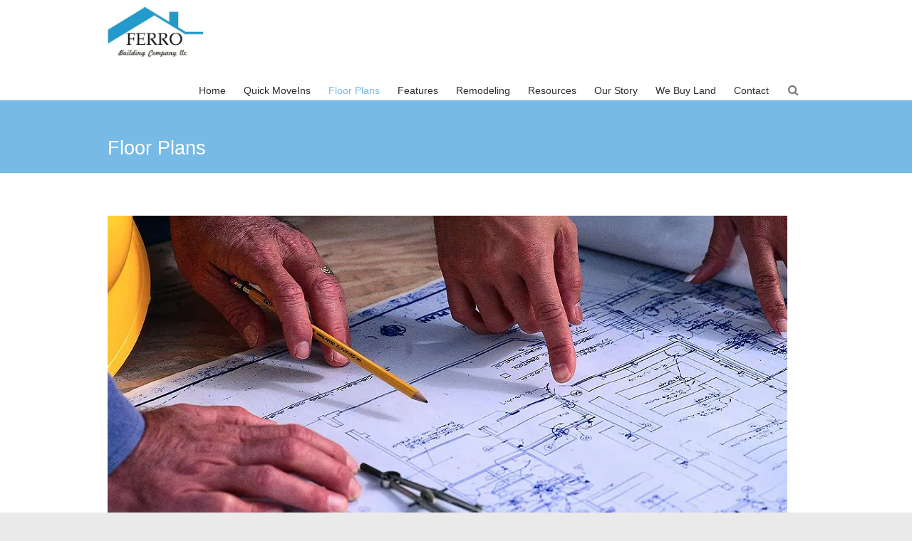

--- FILE ---
content_type: text/html; charset=UTF-8
request_url: https://www.ferrobuildingcompany.com/floor-plans-2/
body_size: 11554
content:
<!DOCTYPE html>
<html lang="en-US">
<head>
	<meta charset="UTF-8" />
	<meta name="viewport" content="width=device-width, initial-scale=1">
	<link rel="profile" href="https://gmpg.org/xfn/11" />
	
<!--/ Open Graphite /-->
<meta property="og:locale" content="en_US" />
<meta property="og:type" content="" />
<meta property="og:url" content="https://www.ferrobuildingcompany.com/floor-plans-2/" />
<meta property="og:title" content="" />
<meta property="og:description" content="Ferro Building Company Floor Plans &amp; Features Learn more about the homes that Ferro Building Company is currently building. See below for floor plans, elevations and features. 4 Bedrooms 3.5 Bath 2 1/2 Car Garage. Elevation | First Floor Plan…" />
<meta property="og:site_name" content="Ferro Building Company LLC" />
<meta property="og:image" content="https://www.ferrobuildingcompany.com/wp-content/uploads/2015/05/400dpiLogo-e1432867126692.png" />
<meta property="og:image:width" content="800" />
<meta property="og:image:height" content="421" />

<meta itemprop="description" content="Ferro Building Company Floor Plans &amp; Features Learn more about the homes that Ferro Building Company is currently building. See below for floor plans, elevations and features. 4 Bedrooms 3.5 Bath 2 1/2 Car Garage. Elevation | First Floor Plan…" />
<meta itemprop="image" content="https://www.ferrobuildingcompany.com/wp-content/uploads/2015/05/400dpiLogo-e1432867126692.png" />

<meta name="twitter:card" content="summary_large_image" />
<meta name="twitter:url" content="https://www.ferrobuildingcompany.com/floor-plans-2/" />
<meta name="twitter:title" content="" />
<meta name="twitter:description" content="Ferro Building Company Floor Plans &amp; Features Learn more about the homes that Ferro Building Company is currently building. See below for floor plans, elevations and features. 4 Bedrooms 3.5 Bath 2 1/2 Car Garage. Elevation | First Floor Plan…" />
<meta name="twitter:image" content="https://www.ferrobuildingcompany.com/wp-content/uploads/2015/05/400dpiLogo-e1432867126692.png" />
<meta name="twitter:creator" content="@ferrobuildingco" />
<meta name="twitter:site" content="Ferro Building Company LLC" />
<!--/ Open Graphite End /-->

<title>Floor Plans &#8211; Ferro Building Company LLC</title>
<meta name='robots' content='max-image-preview:large' />
	<style>img:is([sizes="auto" i], [sizes^="auto," i]) { contain-intrinsic-size: 3000px 1500px }</style>
	<link href='https://sp-ao.shortpixel.ai' rel='preconnect' />
<link rel="alternate" type="application/rss+xml" title="Ferro Building Company LLC &raquo; Feed" href="https://www.ferrobuildingcompany.com/feed/" />
<link rel="alternate" type="application/rss+xml" title="Ferro Building Company LLC &raquo; Comments Feed" href="https://www.ferrobuildingcompany.com/comments/feed/" />
<script type="text/javascript">
/* <![CDATA[ */
window._wpemojiSettings = {"baseUrl":"https:\/\/s.w.org\/images\/core\/emoji\/16.0.1\/72x72\/","ext":".png","svgUrl":"https:\/\/s.w.org\/images\/core\/emoji\/16.0.1\/svg\/","svgExt":".svg","source":{"concatemoji":"https:\/\/www.ferrobuildingcompany.com\/wp-includes\/js\/wp-emoji-release.min.js"}};
/*! This file is auto-generated */
!function(s,n){var o,i,e;function c(e){try{var t={supportTests:e,timestamp:(new Date).valueOf()};sessionStorage.setItem(o,JSON.stringify(t))}catch(e){}}function p(e,t,n){e.clearRect(0,0,e.canvas.width,e.canvas.height),e.fillText(t,0,0);var t=new Uint32Array(e.getImageData(0,0,e.canvas.width,e.canvas.height).data),a=(e.clearRect(0,0,e.canvas.width,e.canvas.height),e.fillText(n,0,0),new Uint32Array(e.getImageData(0,0,e.canvas.width,e.canvas.height).data));return t.every(function(e,t){return e===a[t]})}function u(e,t){e.clearRect(0,0,e.canvas.width,e.canvas.height),e.fillText(t,0,0);for(var n=e.getImageData(16,16,1,1),a=0;a<n.data.length;a++)if(0!==n.data[a])return!1;return!0}function f(e,t,n,a){switch(t){case"flag":return n(e,"\ud83c\udff3\ufe0f\u200d\u26a7\ufe0f","\ud83c\udff3\ufe0f\u200b\u26a7\ufe0f")?!1:!n(e,"\ud83c\udde8\ud83c\uddf6","\ud83c\udde8\u200b\ud83c\uddf6")&&!n(e,"\ud83c\udff4\udb40\udc67\udb40\udc62\udb40\udc65\udb40\udc6e\udb40\udc67\udb40\udc7f","\ud83c\udff4\u200b\udb40\udc67\u200b\udb40\udc62\u200b\udb40\udc65\u200b\udb40\udc6e\u200b\udb40\udc67\u200b\udb40\udc7f");case"emoji":return!a(e,"\ud83e\udedf")}return!1}function g(e,t,n,a){var r="undefined"!=typeof WorkerGlobalScope&&self instanceof WorkerGlobalScope?new OffscreenCanvas(300,150):s.createElement("canvas"),o=r.getContext("2d",{willReadFrequently:!0}),i=(o.textBaseline="top",o.font="600 32px Arial",{});return e.forEach(function(e){i[e]=t(o,e,n,a)}),i}function t(e){var t=s.createElement("script");t.src=e,t.defer=!0,s.head.appendChild(t)}"undefined"!=typeof Promise&&(o="wpEmojiSettingsSupports",i=["flag","emoji"],n.supports={everything:!0,everythingExceptFlag:!0},e=new Promise(function(e){s.addEventListener("DOMContentLoaded",e,{once:!0})}),new Promise(function(t){var n=function(){try{var e=JSON.parse(sessionStorage.getItem(o));if("object"==typeof e&&"number"==typeof e.timestamp&&(new Date).valueOf()<e.timestamp+604800&&"object"==typeof e.supportTests)return e.supportTests}catch(e){}return null}();if(!n){if("undefined"!=typeof Worker&&"undefined"!=typeof OffscreenCanvas&&"undefined"!=typeof URL&&URL.createObjectURL&&"undefined"!=typeof Blob)try{var e="postMessage("+g.toString()+"("+[JSON.stringify(i),f.toString(),p.toString(),u.toString()].join(",")+"));",a=new Blob([e],{type:"text/javascript"}),r=new Worker(URL.createObjectURL(a),{name:"wpTestEmojiSupports"});return void(r.onmessage=function(e){c(n=e.data),r.terminate(),t(n)})}catch(e){}c(n=g(i,f,p,u))}t(n)}).then(function(e){for(var t in e)n.supports[t]=e[t],n.supports.everything=n.supports.everything&&n.supports[t],"flag"!==t&&(n.supports.everythingExceptFlag=n.supports.everythingExceptFlag&&n.supports[t]);n.supports.everythingExceptFlag=n.supports.everythingExceptFlag&&!n.supports.flag,n.DOMReady=!1,n.readyCallback=function(){n.DOMReady=!0}}).then(function(){return e}).then(function(){var e;n.supports.everything||(n.readyCallback(),(e=n.source||{}).concatemoji?t(e.concatemoji):e.wpemoji&&e.twemoji&&(t(e.twemoji),t(e.wpemoji)))}))}((window,document),window._wpemojiSettings);
/* ]]> */
</script>
<style id='wp-emoji-styles-inline-css' type='text/css'>

	img.wp-smiley, img.emoji {
		display: inline !important;
		border: none !important;
		box-shadow: none !important;
		height: 1em !important;
		width: 1em !important;
		margin: 0 0.07em !important;
		vertical-align: -0.1em !important;
		background: none !important;
		padding: 0 !important;
	}
</style>
<link rel='stylesheet' id='wp-block-library-css' href='https://www.ferrobuildingcompany.com/wp-includes/css/dist/block-library/style.min.css' type='text/css' media='all' />
<style id='wp-block-library-theme-inline-css' type='text/css'>
.wp-block-audio :where(figcaption){color:#555;font-size:13px;text-align:center}.is-dark-theme .wp-block-audio :where(figcaption){color:#ffffffa6}.wp-block-audio{margin:0 0 1em}.wp-block-code{border:1px solid #ccc;border-radius:4px;font-family:Menlo,Consolas,monaco,monospace;padding:.8em 1em}.wp-block-embed :where(figcaption){color:#555;font-size:13px;text-align:center}.is-dark-theme .wp-block-embed :where(figcaption){color:#ffffffa6}.wp-block-embed{margin:0 0 1em}.blocks-gallery-caption{color:#555;font-size:13px;text-align:center}.is-dark-theme .blocks-gallery-caption{color:#ffffffa6}:root :where(.wp-block-image figcaption){color:#555;font-size:13px;text-align:center}.is-dark-theme :root :where(.wp-block-image figcaption){color:#ffffffa6}.wp-block-image{margin:0 0 1em}.wp-block-pullquote{border-bottom:4px solid;border-top:4px solid;color:currentColor;margin-bottom:1.75em}.wp-block-pullquote cite,.wp-block-pullquote footer,.wp-block-pullquote__citation{color:currentColor;font-size:.8125em;font-style:normal;text-transform:uppercase}.wp-block-quote{border-left:.25em solid;margin:0 0 1.75em;padding-left:1em}.wp-block-quote cite,.wp-block-quote footer{color:currentColor;font-size:.8125em;font-style:normal;position:relative}.wp-block-quote:where(.has-text-align-right){border-left:none;border-right:.25em solid;padding-left:0;padding-right:1em}.wp-block-quote:where(.has-text-align-center){border:none;padding-left:0}.wp-block-quote.is-large,.wp-block-quote.is-style-large,.wp-block-quote:where(.is-style-plain){border:none}.wp-block-search .wp-block-search__label{font-weight:700}.wp-block-search__button{border:1px solid #ccc;padding:.375em .625em}:where(.wp-block-group.has-background){padding:1.25em 2.375em}.wp-block-separator.has-css-opacity{opacity:.4}.wp-block-separator{border:none;border-bottom:2px solid;margin-left:auto;margin-right:auto}.wp-block-separator.has-alpha-channel-opacity{opacity:1}.wp-block-separator:not(.is-style-wide):not(.is-style-dots){width:100px}.wp-block-separator.has-background:not(.is-style-dots){border-bottom:none;height:1px}.wp-block-separator.has-background:not(.is-style-wide):not(.is-style-dots){height:2px}.wp-block-table{margin:0 0 1em}.wp-block-table td,.wp-block-table th{word-break:normal}.wp-block-table :where(figcaption){color:#555;font-size:13px;text-align:center}.is-dark-theme .wp-block-table :where(figcaption){color:#ffffffa6}.wp-block-video :where(figcaption){color:#555;font-size:13px;text-align:center}.is-dark-theme .wp-block-video :where(figcaption){color:#ffffffa6}.wp-block-video{margin:0 0 1em}:root :where(.wp-block-template-part.has-background){margin-bottom:0;margin-top:0;padding:1.25em 2.375em}
</style>
<style id='classic-theme-styles-inline-css' type='text/css'>
/*! This file is auto-generated */
.wp-block-button__link{color:#fff;background-color:#32373c;border-radius:9999px;box-shadow:none;text-decoration:none;padding:calc(.667em + 2px) calc(1.333em + 2px);font-size:1.125em}.wp-block-file__button{background:#32373c;color:#fff;text-decoration:none}
</style>
<style id='pdfemb-pdf-embedder-viewer-style-inline-css' type='text/css'>
.wp-block-pdfemb-pdf-embedder-viewer{max-width:none}

</style>
<style id='global-styles-inline-css' type='text/css'>
:root{--wp--preset--aspect-ratio--square: 1;--wp--preset--aspect-ratio--4-3: 4/3;--wp--preset--aspect-ratio--3-4: 3/4;--wp--preset--aspect-ratio--3-2: 3/2;--wp--preset--aspect-ratio--2-3: 2/3;--wp--preset--aspect-ratio--16-9: 16/9;--wp--preset--aspect-ratio--9-16: 9/16;--wp--preset--color--black: #000000;--wp--preset--color--cyan-bluish-gray: #abb8c3;--wp--preset--color--white: #ffffff;--wp--preset--color--pale-pink: #f78da7;--wp--preset--color--vivid-red: #cf2e2e;--wp--preset--color--luminous-vivid-orange: #ff6900;--wp--preset--color--luminous-vivid-amber: #fcb900;--wp--preset--color--light-green-cyan: #7bdcb5;--wp--preset--color--vivid-green-cyan: #00d084;--wp--preset--color--pale-cyan-blue: #8ed1fc;--wp--preset--color--vivid-cyan-blue: #0693e3;--wp--preset--color--vivid-purple: #9b51e0;--wp--preset--gradient--vivid-cyan-blue-to-vivid-purple: linear-gradient(135deg,rgba(6,147,227,1) 0%,rgb(155,81,224) 100%);--wp--preset--gradient--light-green-cyan-to-vivid-green-cyan: linear-gradient(135deg,rgb(122,220,180) 0%,rgb(0,208,130) 100%);--wp--preset--gradient--luminous-vivid-amber-to-luminous-vivid-orange: linear-gradient(135deg,rgba(252,185,0,1) 0%,rgba(255,105,0,1) 100%);--wp--preset--gradient--luminous-vivid-orange-to-vivid-red: linear-gradient(135deg,rgba(255,105,0,1) 0%,rgb(207,46,46) 100%);--wp--preset--gradient--very-light-gray-to-cyan-bluish-gray: linear-gradient(135deg,rgb(238,238,238) 0%,rgb(169,184,195) 100%);--wp--preset--gradient--cool-to-warm-spectrum: linear-gradient(135deg,rgb(74,234,220) 0%,rgb(151,120,209) 20%,rgb(207,42,186) 40%,rgb(238,44,130) 60%,rgb(251,105,98) 80%,rgb(254,248,76) 100%);--wp--preset--gradient--blush-light-purple: linear-gradient(135deg,rgb(255,206,236) 0%,rgb(152,150,240) 100%);--wp--preset--gradient--blush-bordeaux: linear-gradient(135deg,rgb(254,205,165) 0%,rgb(254,45,45) 50%,rgb(107,0,62) 100%);--wp--preset--gradient--luminous-dusk: linear-gradient(135deg,rgb(255,203,112) 0%,rgb(199,81,192) 50%,rgb(65,88,208) 100%);--wp--preset--gradient--pale-ocean: linear-gradient(135deg,rgb(255,245,203) 0%,rgb(182,227,212) 50%,rgb(51,167,181) 100%);--wp--preset--gradient--electric-grass: linear-gradient(135deg,rgb(202,248,128) 0%,rgb(113,206,126) 100%);--wp--preset--gradient--midnight: linear-gradient(135deg,rgb(2,3,129) 0%,rgb(40,116,252) 100%);--wp--preset--font-size--small: 13px;--wp--preset--font-size--medium: 20px;--wp--preset--font-size--large: 36px;--wp--preset--font-size--x-large: 42px;--wp--preset--spacing--20: 0.44rem;--wp--preset--spacing--30: 0.67rem;--wp--preset--spacing--40: 1rem;--wp--preset--spacing--50: 1.5rem;--wp--preset--spacing--60: 2.25rem;--wp--preset--spacing--70: 3.38rem;--wp--preset--spacing--80: 5.06rem;--wp--preset--shadow--natural: 6px 6px 9px rgba(0, 0, 0, 0.2);--wp--preset--shadow--deep: 12px 12px 50px rgba(0, 0, 0, 0.4);--wp--preset--shadow--sharp: 6px 6px 0px rgba(0, 0, 0, 0.2);--wp--preset--shadow--outlined: 6px 6px 0px -3px rgba(255, 255, 255, 1), 6px 6px rgba(0, 0, 0, 1);--wp--preset--shadow--crisp: 6px 6px 0px rgba(0, 0, 0, 1);}:where(.is-layout-flex){gap: 0.5em;}:where(.is-layout-grid){gap: 0.5em;}body .is-layout-flex{display: flex;}.is-layout-flex{flex-wrap: wrap;align-items: center;}.is-layout-flex > :is(*, div){margin: 0;}body .is-layout-grid{display: grid;}.is-layout-grid > :is(*, div){margin: 0;}:where(.wp-block-columns.is-layout-flex){gap: 2em;}:where(.wp-block-columns.is-layout-grid){gap: 2em;}:where(.wp-block-post-template.is-layout-flex){gap: 1.25em;}:where(.wp-block-post-template.is-layout-grid){gap: 1.25em;}.has-black-color{color: var(--wp--preset--color--black) !important;}.has-cyan-bluish-gray-color{color: var(--wp--preset--color--cyan-bluish-gray) !important;}.has-white-color{color: var(--wp--preset--color--white) !important;}.has-pale-pink-color{color: var(--wp--preset--color--pale-pink) !important;}.has-vivid-red-color{color: var(--wp--preset--color--vivid-red) !important;}.has-luminous-vivid-orange-color{color: var(--wp--preset--color--luminous-vivid-orange) !important;}.has-luminous-vivid-amber-color{color: var(--wp--preset--color--luminous-vivid-amber) !important;}.has-light-green-cyan-color{color: var(--wp--preset--color--light-green-cyan) !important;}.has-vivid-green-cyan-color{color: var(--wp--preset--color--vivid-green-cyan) !important;}.has-pale-cyan-blue-color{color: var(--wp--preset--color--pale-cyan-blue) !important;}.has-vivid-cyan-blue-color{color: var(--wp--preset--color--vivid-cyan-blue) !important;}.has-vivid-purple-color{color: var(--wp--preset--color--vivid-purple) !important;}.has-black-background-color{background-color: var(--wp--preset--color--black) !important;}.has-cyan-bluish-gray-background-color{background-color: var(--wp--preset--color--cyan-bluish-gray) !important;}.has-white-background-color{background-color: var(--wp--preset--color--white) !important;}.has-pale-pink-background-color{background-color: var(--wp--preset--color--pale-pink) !important;}.has-vivid-red-background-color{background-color: var(--wp--preset--color--vivid-red) !important;}.has-luminous-vivid-orange-background-color{background-color: var(--wp--preset--color--luminous-vivid-orange) !important;}.has-luminous-vivid-amber-background-color{background-color: var(--wp--preset--color--luminous-vivid-amber) !important;}.has-light-green-cyan-background-color{background-color: var(--wp--preset--color--light-green-cyan) !important;}.has-vivid-green-cyan-background-color{background-color: var(--wp--preset--color--vivid-green-cyan) !important;}.has-pale-cyan-blue-background-color{background-color: var(--wp--preset--color--pale-cyan-blue) !important;}.has-vivid-cyan-blue-background-color{background-color: var(--wp--preset--color--vivid-cyan-blue) !important;}.has-vivid-purple-background-color{background-color: var(--wp--preset--color--vivid-purple) !important;}.has-black-border-color{border-color: var(--wp--preset--color--black) !important;}.has-cyan-bluish-gray-border-color{border-color: var(--wp--preset--color--cyan-bluish-gray) !important;}.has-white-border-color{border-color: var(--wp--preset--color--white) !important;}.has-pale-pink-border-color{border-color: var(--wp--preset--color--pale-pink) !important;}.has-vivid-red-border-color{border-color: var(--wp--preset--color--vivid-red) !important;}.has-luminous-vivid-orange-border-color{border-color: var(--wp--preset--color--luminous-vivid-orange) !important;}.has-luminous-vivid-amber-border-color{border-color: var(--wp--preset--color--luminous-vivid-amber) !important;}.has-light-green-cyan-border-color{border-color: var(--wp--preset--color--light-green-cyan) !important;}.has-vivid-green-cyan-border-color{border-color: var(--wp--preset--color--vivid-green-cyan) !important;}.has-pale-cyan-blue-border-color{border-color: var(--wp--preset--color--pale-cyan-blue) !important;}.has-vivid-cyan-blue-border-color{border-color: var(--wp--preset--color--vivid-cyan-blue) !important;}.has-vivid-purple-border-color{border-color: var(--wp--preset--color--vivid-purple) !important;}.has-vivid-cyan-blue-to-vivid-purple-gradient-background{background: var(--wp--preset--gradient--vivid-cyan-blue-to-vivid-purple) !important;}.has-light-green-cyan-to-vivid-green-cyan-gradient-background{background: var(--wp--preset--gradient--light-green-cyan-to-vivid-green-cyan) !important;}.has-luminous-vivid-amber-to-luminous-vivid-orange-gradient-background{background: var(--wp--preset--gradient--luminous-vivid-amber-to-luminous-vivid-orange) !important;}.has-luminous-vivid-orange-to-vivid-red-gradient-background{background: var(--wp--preset--gradient--luminous-vivid-orange-to-vivid-red) !important;}.has-very-light-gray-to-cyan-bluish-gray-gradient-background{background: var(--wp--preset--gradient--very-light-gray-to-cyan-bluish-gray) !important;}.has-cool-to-warm-spectrum-gradient-background{background: var(--wp--preset--gradient--cool-to-warm-spectrum) !important;}.has-blush-light-purple-gradient-background{background: var(--wp--preset--gradient--blush-light-purple) !important;}.has-blush-bordeaux-gradient-background{background: var(--wp--preset--gradient--blush-bordeaux) !important;}.has-luminous-dusk-gradient-background{background: var(--wp--preset--gradient--luminous-dusk) !important;}.has-pale-ocean-gradient-background{background: var(--wp--preset--gradient--pale-ocean) !important;}.has-electric-grass-gradient-background{background: var(--wp--preset--gradient--electric-grass) !important;}.has-midnight-gradient-background{background: var(--wp--preset--gradient--midnight) !important;}.has-small-font-size{font-size: var(--wp--preset--font-size--small) !important;}.has-medium-font-size{font-size: var(--wp--preset--font-size--medium) !important;}.has-large-font-size{font-size: var(--wp--preset--font-size--large) !important;}.has-x-large-font-size{font-size: var(--wp--preset--font-size--x-large) !important;}
:where(.wp-block-post-template.is-layout-flex){gap: 1.25em;}:where(.wp-block-post-template.is-layout-grid){gap: 1.25em;}
:where(.wp-block-columns.is-layout-flex){gap: 2em;}:where(.wp-block-columns.is-layout-grid){gap: 2em;}
:root :where(.wp-block-pullquote){font-size: 1.5em;line-height: 1.6;}
</style>
<link rel='stylesheet' id='siteorigin-panels-front-css' href='https://www.ferrobuildingcompany.com/wp-content/plugins/siteorigin-panels/css/front-flex.min.css' type='text/css' media='all' />
<link rel='stylesheet' id='sow-image-default-8b5b6f678277-11049-css' href='https://www.ferrobuildingcompany.com/wp-content/uploads/siteorigin-widgets/sow-image-default-8b5b6f678277-11049.css' type='text/css' media='all' />
<link rel='stylesheet' id='mc4wp-form-basic-css' href='https://www.ferrobuildingcompany.com/wp-content/cache/autoptimize/autoptimize_single_df5776c61614c2df2b8ca2698fcafcb0.php' type='text/css' media='all' />
<link rel='stylesheet' id='esteem_style-css' href='https://www.ferrobuildingcompany.com/wp-content/cache/autoptimize/autoptimize_single_1ba54af5c480b0b456887a9a5ed8dd16.php' type='text/css' media='all' />
<link rel='stylesheet' id='esteem-responsive-css' href='https://www.ferrobuildingcompany.com/wp-content/cache/autoptimize/autoptimize_single_814ed1341b03ac276ceebb37c19425df.php' type='text/css' media='all' />
<link rel='stylesheet' id='esteem-fontawesome-css' href='https://www.ferrobuildingcompany.com/wp-content/cache/autoptimize/autoptimize_single_cceb8496d77004f8e22192caa45344ac.php' type='text/css' media='all' />
<link rel='stylesheet' id='candy-social-widget-css' href='https://www.ferrobuildingcompany.com/wp-content/plugins/candy-social-widget/assets/css/csw-front.min.css' type='text/css' media='all' />
<script type="text/javascript" src="https://www.ferrobuildingcompany.com/wp-content/plugins/wp-retina-2x/app/picturefill.min.js" id="wr2x-picturefill-js-js"></script>
<script type="text/javascript" src="https://www.ferrobuildingcompany.com/wp-includes/js/jquery/jquery.min.js" id="jquery-core-js"></script>
<script type="text/javascript" src="https://www.ferrobuildingcompany.com/wp-includes/js/jquery/jquery-migrate.min.js" id="jquery-migrate-js"></script>
<script type="text/javascript" src="https://www.ferrobuildingcompany.com/wp-content/themes/esteem/js/esteem-custom.js" id="esteem-custom-js"></script>
<!--[if lte IE 8]>
<script type="text/javascript" src="https://www.ferrobuildingcompany.com/wp-content/themes/esteem/js/html5shiv.min.js" id="html5-js"></script>
<![endif]-->
<link rel="https://api.w.org/" href="https://www.ferrobuildingcompany.com/wp-json/" /><link rel="alternate" title="JSON" type="application/json" href="https://www.ferrobuildingcompany.com/wp-json/wp/v2/pages/11049" /><link rel="EditURI" type="application/rsd+xml" title="RSD" href="https://www.ferrobuildingcompany.com/xmlrpc.php?rsd" />
<meta name="generator" content="WordPress 6.8.3" />
<link rel="canonical" href="https://www.ferrobuildingcompany.com/floor-plans-2/" />
<link rel='shortlink' href='https://www.ferrobuildingcompany.com/?p=11049' />
<link rel="alternate" title="oEmbed (JSON)" type="application/json+oembed" href="https://www.ferrobuildingcompany.com/wp-json/oembed/1.0/embed?url=https%3A%2F%2Fwww.ferrobuildingcompany.com%2Ffloor-plans-2%2F" />
<link rel="alternate" title="oEmbed (XML)" type="text/xml+oembed" href="https://www.ferrobuildingcompany.com/wp-json/oembed/1.0/embed?url=https%3A%2F%2Fwww.ferrobuildingcompany.com%2Ffloor-plans-2%2F&#038;format=xml" />

<style type="text/css">
    table.our-profiles-content {
        border: 0 none;
        width: 100%;
    }

    .our-profiles-content td {
        padding: 7px 10px;
        text-align: center;
        border: 0 none;
    }

    .our-profiles-content a {
        text-decoration: none;
    }

    .our-profiles-content img{
        box-shadow: 0 0 0;
    }
</style>

<style type="text/css">.recentcomments a{display:inline !important;padding:0 !important;margin:0 !important;}</style>
<style type="text/css">
    .our-profiles-widget-content {
        text-align: left;
    }
    .our-profiles-widget-image {
        margin-bottom: 5px;
    }
    .our-profiles-widget-image:last-child{
        margin-bottom: 0;
    }
    .our-profiles-widget-content a {
        text-decoration: none;
    }
    .our-profiles-widget-content img{
        box-shadow: 0 0 0;
    }
</style>

<meta name="google-site-verification" content="6Pt-3UNCLM7T1gnIEOW9I7Gkn4_TpVBcJ6W7h2e2qfM" /><style media="all" id="siteorigin-panels-layouts-head">/* Layout 11049 */ #pgc-11049-0-0 { width:100%;width:calc(100% - ( 0 * 30px ) ) } #pg-11049-0 , #pg-11049-1 , #pg-11049-2 , #pg-11049-3 , #pl-11049 .so-panel { margin-bottom:30px } #pgc-11049-1-0 , #pgc-11049-1-1 , #pgc-11049-1-2 , #pgc-11049-2-0 , #pgc-11049-2-1 , #pgc-11049-2-2 , #pgc-11049-3-0 , #pgc-11049-3-1 , #pgc-11049-3-2 , #pgc-11049-4-0 , #pgc-11049-4-1 , #pgc-11049-4-2 { width:33.3333%;width:calc(33.3333% - ( 0.66666666666667 * 30px ) ) } #pl-11049 .so-panel:last-of-type { margin-bottom:0px } @media (max-width:780px){ #pg-11049-0.panel-no-style, #pg-11049-0.panel-has-style > .panel-row-style, #pg-11049-0 , #pg-11049-1.panel-no-style, #pg-11049-1.panel-has-style > .panel-row-style, #pg-11049-1 , #pg-11049-2.panel-no-style, #pg-11049-2.panel-has-style > .panel-row-style, #pg-11049-2 , #pg-11049-3.panel-no-style, #pg-11049-3.panel-has-style > .panel-row-style, #pg-11049-3 , #pg-11049-4.panel-no-style, #pg-11049-4.panel-has-style > .panel-row-style, #pg-11049-4 { -webkit-flex-direction:column;-ms-flex-direction:column;flex-direction:column } #pg-11049-0 > .panel-grid-cell , #pg-11049-0 > .panel-row-style > .panel-grid-cell , #pg-11049-1 > .panel-grid-cell , #pg-11049-1 > .panel-row-style > .panel-grid-cell , #pg-11049-2 > .panel-grid-cell , #pg-11049-2 > .panel-row-style > .panel-grid-cell , #pg-11049-3 > .panel-grid-cell , #pg-11049-3 > .panel-row-style > .panel-grid-cell , #pg-11049-4 > .panel-grid-cell , #pg-11049-4 > .panel-row-style > .panel-grid-cell { width:100%;margin-right:0 } #pgc-11049-1-0 , #pgc-11049-1-1 , #pgc-11049-2-0 , #pgc-11049-2-1 , #pgc-11049-3-0 , #pgc-11049-3-1 , #pgc-11049-4-0 , #pgc-11049-4-1 { margin-bottom:30px } #pl-11049 .panel-grid-cell { padding:0 } #pl-11049 .panel-grid .panel-grid-cell-empty { display:none } #pl-11049 .panel-grid .panel-grid-cell-mobile-last { margin-bottom:0px }  } </style><link rel="icon" href="https://sp-ao.shortpixel.ai/client/to_webp,q_glossy,ret_img,w_32,h_32/https://www.ferrobuildingcompany.com/wp-content/uploads/2015/01/ferrohomelogo-100x100.png" sizes="32x32" />
<link rel="icon" href="https://sp-ao.shortpixel.ai/client/to_webp,q_glossy,ret_img,w_192,h_192/https://www.ferrobuildingcompany.com/wp-content/uploads/2015/01/ferrohomelogo.png" sizes="192x192" />
<link rel="apple-touch-icon" href="https://sp-ao.shortpixel.ai/client/to_webp,q_glossy,ret_img,w_180,h_180/https://www.ferrobuildingcompany.com/wp-content/uploads/2015/01/ferrohomelogo.png" />
<meta name="msapplication-TileImage" content="https://www.ferrobuildingcompany.com/wp-content/uploads/2015/01/ferrohomelogo.png" />
		<style type="text/css">blockquote{border-left: 3px solid #76bae5}
		button,html input[type="button"],input[type="reset"],input[type="submit"],#slider-title a{background:#76bae5}
		a,a:visited,a:hover,a:focus,a:active,.main-navigation li:hover > a,.main-navigation li.current_page_item > a,.main-navigation li.current-menu-item > a,.main-navigation li.current-menu-ancestor > a,#site-title a span,#site-title a:hover,#site-title a:focus,#site-title a:active,#controllers a:hover, #controllers a.active,.widget ul li a:hover,.widget ul li a:hover:before,.services-block .read-more:hover,.service-image-wrap,.service-title a:hover,.entry-meta a:hover,.entry-title a:hover,.search-wrap button:before,#site-generator a:hover, #colophon .widget a:hover,.menu-toggle:before{color: #76bae5}
		.main-navigation ul ul {border-top: 4px solid#76bae5}
		#controllers a:hover, #controllers a.active,#promo-box,.fancy-tab,.call-to-action-button,.readmore-wrap,.page-title-bar,.default-wp-page .previous a:hover, .default-wp-page .next a:hover{ background-color: #76bae5}
		#secondary .widget-title span, #colophon .widget-title span{ border-bottom: 2px solid #76bae5}
		.services-block .read-more:hover{border: 1px solid #76bae5}
		.service-border{ border: 3px solid #76bae5}
		.blog-medium .post-featured-image, .blog-large .post-featured-image, .category .post-featured-image, .search .post-featured-image{border-bottom: 4px solid #76bae5}
		.search-form-top,#colophon{border-top: 3px solid #76bae5}
		a#scroll-up{ background-color: #76bae5}
		.woocommerce #respond input#submit, .woocommerce a.button, .woocommerce button.button, .woocommerce input.button, .woocommerce #respond input#submit.alt, .woocommerce a.button.alt, .woocommerce button.button.alt, .woocommerce input.button.alt, .woocommerce span.onsale,.woocommerce #respond input#submit:hover, .woocommerce a.button:hover, .woocommerce button.button:hover, .woocommerce input.button:hover, .woocommerce #respond input#submit.alt:hover, .woocommerce a.button.alt:hover, .woocommerce button.button.alt:hover, .woocommerce input.button.alt:hover {background-color: #76bae5;}
		.woocommerce ul.products li.product .price .amount,.entry-summary .price .amount,.woocommerce .woocommerce-message::before, .count{color: #76bae5;}
		.woocommerce .woocommerce-message {border-top-color: #76bae5;}
		@media screen and (max-width: 768px) { .better-responsive-menu .sub-toggle { background: #76bae5}}</style>
		<style id="sccss">#colophon {
    background-color: #f5f5f5;
}

#access li {
float: left;
position: relative;
margin: 0 0 0 5px;
}
#access a {
  padding: 40px 6px 0 0;
  height: 50px;
}
#access ul li ul li a,
#access ul li.current-menu-item ul li a,
#access ul li ul li.current-menu-item a,
#access ul li.current_page_ancestor ul li a,
#access ul li.current-menu-ancestor ul li a,
#access ul li.current_page_item ul li a {
float: none;
line-height: 16px;
font-size: 13px;
font-weight: normal;
height: 100%;
padding: 3px 5px;
color: #777;
text-transform: capitalize;
}
#access ul li ul li ul {
left: 190px;
top: 0;
border: 0 none;
-webkit-box-shadow: 4px 0 8px rgba(0, 0, 0, 0.2);
-moz-box-shadow: 4px 0 8px rgba(0, 0, 0, 0.2);
box-shadow: 4px 0 8px rgba(0, 0, 0, 0.2);
}
.menu-toggle {
display: none;
}
.slogan-wrap {
background-color: #63C6AE;
padding: 10px 0;
border-top: 1px solid rgba(0, 0, 0, 0.1);
border-bottom: 1px solid rgba(0, 0, 0, 0.1);
margin-top: -1px;
}
.hgroup-right {
  line-height: 16px;
}
.hgroup-wrap {
  line-height: 16px;
  height: 140px;
}
.slogan-wrap {
  padding: 5px 0;
}
  .widget-title {
	font-size: 17px;
	text-transform: capitalize;
	line-height: 20px;
	padding-bottom: 15px;
  background: #76BAE5;
  color: #fff;
  padding-top: 15px;
  text-align: center;
}
.widget-title,
.widget-title a {
	color:#fff;
}
.widget-title a:hover {
	color: #fff;
}

#site-generator .copyright {
	float: right;
  left: -40%;
  text-align: left;
	padding-top: 2px;
	width: 65.64%;
}
#site-generator .copyright a {
	color: #888;
}
#site-generator .copyright a:hover {
	color: #63c6ae;
}</style></head>

<body data-rsssl=1 class="wp-singular page-template-default page page-id-11049 wp-custom-logo wp-embed-responsive wp-theme-esteem siteorigin-panels siteorigin-panels-before-js no-sidebar-full-width wide better-responsive-menu">



<div id="page" class="hfeed site">
	<a class="skip-link screen-reader-text" href="#main">Skip to content</a>

	<header id="masthead" class="site-header" role="banner">
		<div class="inner-wrap">
			<div class="hgroup-wrap clearfix">
				<div class="site-branding">
											<div class="header-logo-image">
							<a href="https://www.ferrobuildingcompany.com/" class="custom-logo-link" rel="home"><img width="135" height="70" src="https://sp-ao.shortpixel.ai/client/to_webp,q_glossy,ret_img,w_135,h_70/https://www.ferrobuildingcompany.com/wp-content/uploads/2015/01/ferroheaderlogo.png" class="custom-logo" alt="Ferro Building Company LLC" decoding="async" /></a>						</div><!-- .header-logo-image -->
										<div class="header-text screen-reader-text">
													<h3 id="site-title">
								<a href="https://www.ferrobuildingcompany.com/" title="Ferro Building Company LLC" rel="home">
									Ferro Building Company LLC								</a>
							</h3>
																			<p class="site-description">Quality home builder you can trust.  We will do it right the first time.</p>
											</div><!-- .header-text -->
				</div><!-- .site-branding -->
				<div class="hgroup-wrap-right">
					<nav id="site-navigation" class="main-navigation" role="navigation">
						<h3 class="menu-toggle"></h3>
						<div class="nav-menu clearfix">
							<ul id="menu-ferro-menu" class="menu"><li id="menu-item-11012" class="menu-item menu-item-type-post_type menu-item-object-page menu-item-home menu-item-11012"><a href="https://www.ferrobuildingcompany.com/">Home</a></li>
<li id="menu-item-11047" class="menu-item menu-item-type-post_type menu-item-object-page menu-item-11047"><a href="https://www.ferrobuildingcompany.com/quick-move-ins/">Quick MoveIns</a></li>
<li id="menu-item-11050" class="menu-item menu-item-type-post_type menu-item-object-page current-menu-item page_item page-item-11049 current_page_item menu-item-11050"><a href="https://www.ferrobuildingcompany.com/floor-plans-2/" aria-current="page">Floor Plans</a></li>
<li id="menu-item-11423" class="menu-item menu-item-type-post_type menu-item-object-page menu-item-11423"><a href="https://www.ferrobuildingcompany.com/features/">Features</a></li>
<li id="menu-item-11377" class="menu-item menu-item-type-custom menu-item-object-custom menu-item-11377"><a target="_blank" href="http://www.custombuildamerica.com/">Remodeling</a></li>
<li id="menu-item-11134" class="menu-item menu-item-type-post_type menu-item-object-page menu-item-11134"><a href="https://www.ferrobuildingcompany.com/home-buyer-resource/">Resources</a></li>
<li id="menu-item-11013" class="menu-item menu-item-type-post_type menu-item-object-page menu-item-11013"><a href="https://www.ferrobuildingcompany.com/our-story/">Our Story</a></li>
<li id="menu-item-11144" class="menu-item menu-item-type-post_type menu-item-object-page menu-item-11144"><a href="https://www.ferrobuildingcompany.com/we-buy-land/">We Buy Land</a></li>
<li id="menu-item-11014" class="menu-item menu-item-type-post_type menu-item-object-page menu-item-11014"><a href="https://www.ferrobuildingcompany.com/contact/">Contact</a></li>
</ul>						</div><!-- .nav-menu -->
					</nav><!-- #site-description -->
					<i class="icon-search search-top"></i>
					<div class="search-form-top">
						<form action="https://www.ferrobuildingcompany.com/" id="search-form" class="searchform clearfix" method="get">
	<div class="search-wrap">
		<input type="text" placeholder="Search" class="s field" name="s">
		<button type="submit">Search</button>
	</div>
	<input type="submit" value="Search" id="search-submit" name="submit" class="submit">
</form><!-- .searchform -->					</div><!-- .search-form-top -->
				</div><!-- .hgroup-wrap-right -->
			</div><!-- .hgroup-wrap -->
		</div><!-- .inner-wrap -->
		
					<section class="page-title-bar clearfix">
				<div class="inner-wrap">
																		<div class="page-title-wrap"><h1>Floor Plans</h1></div>
																				</div>
			</section>
			</header><!-- #masthead -->
	<div id="main" class="site-main inner-wrap">

	
	<div id="primary">
		<div id="content" class="clearfix">
			
				
<article id="post-11049" class="post-11049 page type-page status-publish hentry">
		<div class="entry-content clearfix">
		<div id="pl-11049"  class="panel-layout" ><div id="pg-11049-0"  class="panel-grid panel-no-style" ><div id="pgc-11049-0-0"  class="panel-grid-cell" ><div id="panel-11049-0-0-0" class="so-panel widget widget_sow-image panel-first-child" data-index="0" ><div
			
			class="so-widget-sow-image so-widget-sow-image-default-8b5b6f678277-11049"
			
		>
<div class="sow-image-container">
		<img decoding="async" 
	src="https://sp-ao.shortpixel.ai/client/to_webp,q_glossy,ret_img,w_954,h_444/https://www.ferrobuildingcompany.com/wp-content/uploads/2012/07/new-home-builder.jpg" width="954" height="444" srcset="https://sp-ao.shortpixel.ai/client/to_webp,q_glossy,ret_img,w_954/https://www.ferrobuildingcompany.com/wp-content/uploads/2012/07/new-home-builder.jpg 954w, https://sp-ao.shortpixel.ai/client/to_webp,q_glossy,ret_img,w_300/https://www.ferrobuildingcompany.com/wp-content/uploads/2012/07/new-home-builder-300x140.jpg 300w, https://sp-ao.shortpixel.ai/client/to_webp,q_glossy,ret_img,w_600/https://www.ferrobuildingcompany.com/wp-content/uploads/2012/07/new-home-builder-300x140@2x.jpg 600w" sizes="(max-width: 954px) 100vw, 954px" alt="" 		class="so-widget-image"/>
	</div>

</div></div><div id="panel-11049-0-0-1" class="so-panel widget widget_text panel-last-child" data-index="1" >			<div class="textwidget"><h1><em>Ferro Building Company Floor Plans & Features</h1></em>

Learn more about the homes that Ferro Building Company is currently building. See below for floor plans, elevations and features.
</div>
		</div></div></div><div id="pg-11049-1"  class="panel-grid panel-no-style" ><div id="pgc-11049-1-0"  class="panel-grid-cell" ><div id="panel-11049-1-0-0" class="so-panel widget widget_sow-image panel-first-child" data-index="2" ><div
			
			class="so-widget-sow-image so-widget-sow-image-default-8b5b6f678277-11049"
			
		>
<div class="sow-image-container">
		<img decoding="async" 
	src="https://sp-ao.shortpixel.ai/client/to_webp,q_glossy,ret_img,w_1024,h_512/https://www.ferrobuildingcompany.com/wp-content/uploads/2020/08/FB-Sunnybrook2_2-scaled-e1597754538844.jpg" width="1024" height="512" srcset="https://sp-ao.shortpixel.ai/client/to_webp,q_glossy,ret_img,w_1024/https://www.ferrobuildingcompany.com/wp-content/uploads/2020/08/FB-Sunnybrook2_2-scaled-e1597754538844.jpg 1024w, https://sp-ao.shortpixel.ai/client/to_webp,q_glossy,ret_img,w_300/https://www.ferrobuildingcompany.com/wp-content/uploads/2020/08/FB-Sunnybrook2_2-scaled-e1597754538844-300x150.jpg 300w, https://sp-ao.shortpixel.ai/client/to_webp,q_glossy,ret_img,w_768/https://www.ferrobuildingcompany.com/wp-content/uploads/2020/08/FB-Sunnybrook2_2-scaled-e1597754538844-768x384.jpg 768w" sizes="(max-width: 1024px) 100vw, 1024px" title="FB-Sunnybrook2_(2)" alt="" 		class="so-widget-image"/>
	</div>

</div></div><div id="panel-11049-1-0-1" class="so-panel widget widget_text panel-last-child" data-index="3" ><h3 class="widget-title">Sunnybrook 2</h3>			<div class="textwidget"><p><center>4 Bedrooms<br />
3.5 Bath<br />
2 1/2 Car Garage.<br />
<a href="https://www.ferrobuildingcompany.com/wp-content/uploads/2020/08/FB-Sunnybrook2_2-scaled-e1597754538844.jpg" target="_blank">Elevation</a> | <a href="https://www.ferrobuildingcompany.com/wp-content/uploads/2020/08/FB-Sunnybrook-Main-FP-2-1-scaled.jpg" target="_blank">First Floor Plan</a></p>
<p>
<a href="https://www.ferrobuildingcompany.com/wp-content/uploads/2020/08/FB-Sunnybrook-Upper-FP-2-scaled.jpg" target="_blank">Second Floor Plan</a></center></p>
</div>
		</div></div><div id="pgc-11049-1-1"  class="panel-grid-cell" ><div id="panel-11049-1-1-0" class="so-panel widget widget_sow-image panel-first-child" data-index="4" ><div
			
			class="so-widget-sow-image so-widget-sow-image-default-8b5b6f678277-11049"
			
		>
<div class="sow-image-container">
		<img decoding="async" 
	src="https://sp-ao.shortpixel.ai/client/to_webp,q_glossy,ret_img,w_1024,h_512/https://www.ferrobuildingcompany.com/wp-content/uploads/2020/08/Oakmont-brighter-scaled-e1597598791249.jpg" width="1024" height="512" srcset="https://sp-ao.shortpixel.ai/client/to_webp,q_glossy,ret_img,w_1024/https://www.ferrobuildingcompany.com/wp-content/uploads/2020/08/Oakmont-brighter-scaled-e1597598791249.jpg 1024w, https://sp-ao.shortpixel.ai/client/to_webp,q_glossy,ret_img,w_300/https://www.ferrobuildingcompany.com/wp-content/uploads/2020/08/Oakmont-brighter-scaled-e1597598791249-300x150.jpg 300w, https://sp-ao.shortpixel.ai/client/to_webp,q_glossy,ret_img,w_768/https://www.ferrobuildingcompany.com/wp-content/uploads/2020/08/Oakmont-brighter-scaled-e1597598791249-768x384.jpg 768w" sizes="(max-width: 1024px) 100vw, 1024px" title="Oakmont- brighter" alt="" 		class="so-widget-image"/>
	</div>

</div></div><div id="panel-11049-1-1-1" class="so-panel widget widget_text panel-last-child" data-index="5" ><h3 class="widget-title">Oakmont</h3>			<div class="textwidget"><p><center>4 Bedrooms<br />
3.5 Bath<br />
2 1/2 Car Garage.<br />
<a href="https://www.ferrobuildingcompany.com/wp-content/uploads/2020/08/Oakmont-brighter-scaled-e1597598791249.jpg" target="_blank">Elevation</a> | <a href="https://www.ferrobuildingcompany.com/wp-content/uploads/2020/08/FB-Oakmont-Main-FP-scaled.jpg" target="_blank">First Floor Plan</a></p>
<p>
<a href="https://www.ferrobuildingcompany.com/wp-content/uploads/2020/08/FB-Oakmont-Upper-FP-scaled.jpg" target="_blank">Second Floor Plan</a></center></p>
</div>
		</div></div><div id="pgc-11049-1-2"  class="panel-grid-cell" ><div id="panel-11049-1-2-0" class="so-panel widget widget_sow-image panel-first-child" data-index="6" ><div
			
			class="so-widget-sow-image so-widget-sow-image-default-8b5b6f678277-11049"
			
		>
<div class="sow-image-container">
		<img decoding="async" 
	src="https://sp-ao.shortpixel.ai/client/to_webp,q_glossy,ret_img,w_1024,h_512/https://www.ferrobuildingcompany.com/wp-content/uploads/2020/03/FB-Sandy-scaled-e1583526866884.jpg" width="1024" height="512" srcset="https://sp-ao.shortpixel.ai/client/to_webp,q_glossy,ret_img,w_1024/https://www.ferrobuildingcompany.com/wp-content/uploads/2020/03/FB-Sandy-scaled-e1583526866884.jpg 1024w, https://sp-ao.shortpixel.ai/client/to_webp,q_glossy,ret_img,w_300/https://www.ferrobuildingcompany.com/wp-content/uploads/2020/03/FB-Sandy-scaled-e1583526866884-300x150.jpg 300w, https://sp-ao.shortpixel.ai/client/to_webp,q_glossy,ret_img,w_768/https://www.ferrobuildingcompany.com/wp-content/uploads/2020/03/FB-Sandy-scaled-e1583526866884-768x384.jpg 768w" sizes="(max-width: 1024px) 100vw, 1024px" title="FB-Sandy" alt="" 		class="so-widget-image"/>
	</div>

</div></div><div id="panel-11049-1-2-1" class="so-panel widget widget_text panel-last-child" data-index="7" ><h3 class="widget-title">Sandy</h3>			<div class="textwidget"><p><center>4 Bedrooms<br />
3.5 Bath<br />
2 Car Oversized Garage.<br />
Full Basement<br />
River Ridge High School<br />
<a href="https://www.ferrobuildingcompany.com/wp-content/uploads/2020/03/FB-Sandy-scaled.jpg" target="_blank">Elevation</a> | <a href="https://www.ferrobuildingcompany.com/wp-content/uploads/2020/03/FB-Sandy-MainFP-scaled.jpg" target="_blank">First Floor Plan</a></p>
<p>
<a href="https://www.ferrobuildingcompany.com/wp-content/uploads/2020/03/FB-Sandy-UpperFP-scaled.jpg" target="_blank">Second Floor Plan</a></center></p>
</div>
		</div></div></div><div id="pg-11049-2"  class="panel-grid panel-no-style" ><div id="pgc-11049-2-0"  class="panel-grid-cell" ><div id="panel-11049-2-0-0" class="so-panel widget widget_sow-image panel-first-child" data-index="8" ><div
			
			class="so-widget-sow-image so-widget-sow-image-default-8b5b6f678277-11049"
			
		>
<div class="sow-image-container">
		<img decoding="async" 
	src="https://sp-ao.shortpixel.ai/client/to_webp,q_glossy,ret_img,w_1024,h_512/https://www.ferrobuildingcompany.com/wp-content/uploads/2020/02/FB-Natasha-Cam02_1024x512.jpg" width="1024" height="512" srcset="https://sp-ao.shortpixel.ai/client/to_webp,q_glossy,ret_img,w_1024/https://www.ferrobuildingcompany.com/wp-content/uploads/2020/02/FB-Natasha-Cam02_1024x512.jpg 1024w, https://sp-ao.shortpixel.ai/client/to_webp,q_glossy,ret_img,w_300/https://www.ferrobuildingcompany.com/wp-content/uploads/2020/02/FB-Natasha-Cam02_1024x512-300x150.jpg 300w, https://sp-ao.shortpixel.ai/client/to_webp,q_glossy,ret_img,w_600/https://www.ferrobuildingcompany.com/wp-content/uploads/2020/02/FB-Natasha-Cam02_1024x512-300x150@2x.jpg 600w" sizes="(max-width: 1024px) 100vw, 1024px" alt="" 		class="so-widget-image"/>
	</div>

</div></div><div id="panel-11049-2-0-1" class="so-panel widget widget_text panel-last-child" data-index="9" ><h3 class="widget-title">Natasha</h3>			<div class="textwidget"><p><center>Master on Main<br />
4 Bedrooms<br />
3.5 Bath<br />
3 Car Garage<br />
<a href="https://www.ferrobuildingcompany.com/wp-content/uploads/2019/02/Victoria-Elevation.jpg" target="_blank">Elevation</a> | <a href="https://www.ferrobuildingcompany.com/wp-content/uploads/2020/02/FB-Natasha-MainFP.jpg" target="_blank">First Floor Plan</a></p>
<p>
<a href="https://www.ferrobuildingcompany.com/wp-content/uploads/2020/02/FB-Natasha-UpperFP.jpg" target="_blank">Second Floor Plan</a></center></p>
</div>
		</div></div><div id="pgc-11049-2-1"  class="panel-grid-cell" ><div id="panel-11049-2-1-0" class="so-panel widget widget_sow-image panel-first-child" data-index="10" ><div
			
			class="so-widget-sow-image so-widget-sow-image-default-8b5b6f678277-11049"
			
		>
<div class="sow-image-container">
		<img decoding="async" 
	src="https://sp-ao.shortpixel.ai/client/to_webp,q_glossy,ret_img,w_1024,h_512/https://www.ferrobuildingcompany.com/wp-content/uploads/2019/02/Victoria-Elevation-e1549575283952.jpg" width="1024" height="512" srcset="https://sp-ao.shortpixel.ai/client/to_webp,q_glossy,ret_img,w_1024/https://www.ferrobuildingcompany.com/wp-content/uploads/2019/02/Victoria-Elevation-e1549575283952.jpg 1024w, https://sp-ao.shortpixel.ai/client/to_webp,q_glossy,ret_img,w_300/https://www.ferrobuildingcompany.com/wp-content/uploads/2019/02/Victoria-Elevation-e1549575283952-300x150.jpg 300w, https://sp-ao.shortpixel.ai/client/to_webp,q_glossy,ret_img,w_768/https://www.ferrobuildingcompany.com/wp-content/uploads/2019/02/Victoria-Elevation-e1549575283952-768x384.jpg 768w" sizes="(max-width: 1024px) 100vw, 1024px" title="Victoria Elevation" alt="" 		class="so-widget-image"/>
	</div>

</div></div><div id="panel-11049-2-1-1" class="so-panel widget widget_text panel-last-child" data-index="11" ><h3 class="widget-title">Victoria</h3>			<div class="textwidget"><p><center>3850 sq feet<br />
4 Bedrooms<br />
3.5 Bath<br />
3 Car Garage<br />
<a href="https://www.ferrobuildingcompany.com/wp-content/uploads/2020/08/Oakmont-brighter-scaled-e1597598791249.jpg" target="_blank">Elevation</a> | <a href="https://www.ferrobuildingcompany.com/wp-content/uploads/2019/02/Victoria-Main-Floor.jpg" target="_blank">First Floor Plan</a></p>
<p>
<a href="https://www.ferrobuildingcompany.com/wp-content/uploads/2019/02/Victoria-upper-elevation.jpg" target="_blank">Second Floor Plan</a></center></p>
</div>
		</div></div><div id="pgc-11049-2-2"  class="panel-grid-cell" ><div id="panel-11049-2-2-0" class="so-panel widget widget_sow-image panel-first-child" data-index="12" ><div
			
			class="so-widget-sow-image so-widget-sow-image-default-8b5b6f678277-11049"
			
		>
<div class="sow-image-container">
		<img decoding="async" 
	src="https://sp-ao.shortpixel.ai/client/to_webp,q_glossy,ret_img,w_1200,h_600/https://www.ferrobuildingcompany.com/wp-content/uploads/2018/03/Sunnybrook-elevation-color-2.jpg" width="1200" height="600" srcset="https://sp-ao.shortpixel.ai/client/to_webp,q_glossy,ret_img,w_1200/https://www.ferrobuildingcompany.com/wp-content/uploads/2018/03/Sunnybrook-elevation-color-2.jpg 1200w, https://sp-ao.shortpixel.ai/client/to_webp,q_glossy,ret_img,w_300/https://www.ferrobuildingcompany.com/wp-content/uploads/2018/03/Sunnybrook-elevation-color-2-300x150.jpg 300w, https://sp-ao.shortpixel.ai/client/to_webp,q_glossy,ret_img,w_1024/https://www.ferrobuildingcompany.com/wp-content/uploads/2018/03/Sunnybrook-elevation-color-2-1024x512.jpg 1024w, https://sp-ao.shortpixel.ai/client/to_webp,q_glossy,ret_img,w_600/https://www.ferrobuildingcompany.com/wp-content/uploads/2018/03/Sunnybrook-elevation-color-2-300x150@2x.jpg 600w" sizes="(max-width: 1200px) 100vw, 1200px" title="Sunnybrook elevation color" alt="" 		class="so-widget-image"/>
	</div>

</div></div><div id="panel-11049-2-2-1" class="so-panel widget widget_text panel-last-child" data-index="13" ><h3 class="widget-title">Sunnybrook</h3>			<div class="textwidget"><p><center>3779  sq feet<br />
4 Bedrooms<br />
3.5 Bath<br />
<a href="https://www.ferrobuildingcompany.com/wp-content/uploads/2018/03/Sunnybrook-elevation-color.jpg" target="_blank">Elevation</a> | <a href="https://www.ferrobuildingcompany.com/wp-content/uploads/2018/03/Sunny-Brook-1st-floor.jpg" target="_blank">First Floor Plan</a></p>
<p>
<a href="https://www.ferrobuildingcompany.com/wp-content/uploads/2018/03/Sunny-Brook-2nd-floor-1-2.jpg" target="_blank">Second Floor Plan</a></center></p>
</div>
		</div></div></div><div id="pg-11049-3"  class="panel-grid panel-no-style" ><div id="pgc-11049-3-0"  class="panel-grid-cell" ><div id="panel-11049-3-0-0" class="so-panel widget widget_sow-image panel-first-child" data-index="14" ><div
			
			class="so-widget-sow-image so-widget-sow-image-default-8b5b6f678277-11049"
			
		>
<div class="sow-image-container">
		<img decoding="async" 
	src="https://sp-ao.shortpixel.ai/client/to_webp,q_glossy,ret_img,w_3400,h_1700/https://www.ferrobuildingcompany.com/wp-content/uploads/2018/03/Savannah-front-elevation-red-roof.jpg" width="3400" height="1700" srcset="https://sp-ao.shortpixel.ai/client/to_webp,q_glossy,ret_img,w_3400/https://www.ferrobuildingcompany.com/wp-content/uploads/2018/03/Savannah-front-elevation-red-roof.jpg 3400w, https://sp-ao.shortpixel.ai/client/to_webp,q_glossy,ret_img,w_300/https://www.ferrobuildingcompany.com/wp-content/uploads/2018/03/Savannah-front-elevation-red-roof-300x150.jpg 300w, https://sp-ao.shortpixel.ai/client/to_webp,q_glossy,ret_img,w_1024/https://www.ferrobuildingcompany.com/wp-content/uploads/2018/03/Savannah-front-elevation-red-roof-1024x512.jpg 1024w, https://sp-ao.shortpixel.ai/client/to_webp,q_glossy,ret_img,w_600/https://www.ferrobuildingcompany.com/wp-content/uploads/2018/03/Savannah-front-elevation-red-roof-300x150@2x.jpg 600w, https://sp-ao.shortpixel.ai/client/to_webp,q_glossy,ret_img,w_2048/https://www.ferrobuildingcompany.com/wp-content/uploads/2018/03/Savannah-front-elevation-red-roof-1024x512@2x.jpg 2048w" sizes="(max-width: 3400px) 100vw, 3400px" title="Savannah front elevation red roof" alt="" 		class="so-widget-image"/>
	</div>

</div></div><div id="panel-11049-3-0-1" class="so-panel widget widget_text panel-last-child" data-index="15" ><h3 class="widget-title">Savannah</h3>			<div class="textwidget"><p><center>3256 sq feet<br />
4 Bedrooms<br />
3.5 Bath<br />
<a href="https://www.ferrobuildingcompany.com/wp-content/uploads/2018/03/Savannah-front-elevation-red-roof.jpg" target="_blank">Elevation</a> | <a href="https://www.ferrobuildingcompany.com/wp-content/uploads/2018/03/Savannah-1st-floor-1-2.jpg" target="_blank">First Floor Plan</a></p>
<p>
<a href="https://www.ferrobuildingcompany.com/wp-content/uploads/2018/03/Savanna-2nd-floor-.jpg" target="_blank">Second Floor Plan</a></center></p>
</div>
		</div></div><div id="pgc-11049-3-1"  class="panel-grid-cell" ><div id="panel-11049-3-1-0" class="so-panel widget widget_sow-image panel-first-child" data-index="16" ><div
			
			class="so-widget-sow-image so-widget-sow-image-default-8b5b6f678277-11049"
			
		>
<div class="sow-image-container">
		<img decoding="async" 
	src="https://sp-ao.shortpixel.ai/client/to_webp,q_glossy,ret_img,w_1024,h_512/https://www.ferrobuildingcompany.com/wp-content/uploads/2018/08/FB-Madison-e1534087956191.jpg" width="1024" height="512" srcset="https://sp-ao.shortpixel.ai/client/to_webp,q_glossy,ret_img,w_1024/https://www.ferrobuildingcompany.com/wp-content/uploads/2018/08/FB-Madison-e1534087956191.jpg 1024w, https://sp-ao.shortpixel.ai/client/to_webp,q_glossy,ret_img,w_300/https://www.ferrobuildingcompany.com/wp-content/uploads/2018/08/FB-Madison-e1534087956191-300x150.jpg 300w, https://sp-ao.shortpixel.ai/client/to_webp,q_glossy,ret_img,w_768/https://www.ferrobuildingcompany.com/wp-content/uploads/2018/08/FB-Madison-e1534087956191-768x384.jpg 768w" sizes="(max-width: 1024px) 100vw, 1024px" title="FB-Madison" alt="" 		class="so-widget-image"/>
	</div>

</div></div><div id="panel-11049-3-1-1" class="so-panel widget widget_text panel-last-child" data-index="17" ><h3 class="widget-title">Madison</h3>			<div class="textwidget"><p><center>3617 sq feet<br />
4 Bedrooms<br />
4 Bathrooms<br />
<a href="https://www.ferrobuildingcompany.com/wp-content/uploads/2018/08/FB-Madison.jpg" target="_blank">Elevation</a> | <a href="https://www.ferrobuildingcompany.com/wp-content/uploads/2018/08/FB_Madison-MainLevel-Color.jpg" target="_blank">First Floor Plan</a></p>
<p>
<a href="https://www.ferrobuildingcompany.com/wp-content/uploads/2018/08/FB_Madison-UpperLevel-Color.jpg" target="_blank">Second Floor Plan</a></center></p>
</div>
		</div></div><div id="pgc-11049-3-2"  class="panel-grid-cell" ><div id="panel-11049-3-2-0" class="so-panel widget widget_sow-image panel-first-child" data-index="18" ><div
			
			class="so-widget-sow-image so-widget-sow-image-default-8b5b6f678277-11049"
			
		>
<div class="sow-image-container">
		<img decoding="async" 
	src="https://sp-ao.shortpixel.ai/client/to_webp,q_glossy,ret_img,w_3400,h_1700/https://www.ferrobuildingcompany.com/wp-content/uploads/2015/12/Lot-10-Cambridge-color-elevation-rev.-2-12-15-15-1-2.jpg" width="3400" height="1700" srcset="https://sp-ao.shortpixel.ai/client/to_webp,q_glossy,ret_img,w_3400/https://www.ferrobuildingcompany.com/wp-content/uploads/2015/12/Lot-10-Cambridge-color-elevation-rev.-2-12-15-15-1-2.jpg 3400w, https://sp-ao.shortpixel.ai/client/to_webp,q_glossy,ret_img,w_300/https://www.ferrobuildingcompany.com/wp-content/uploads/2015/12/Lot-10-Cambridge-color-elevation-rev.-2-12-15-15-1-2-300x150.jpg 300w, https://sp-ao.shortpixel.ai/client/to_webp,q_glossy,ret_img,w_768/https://www.ferrobuildingcompany.com/wp-content/uploads/2015/12/Lot-10-Cambridge-color-elevation-rev.-2-12-15-15-1-2-768x384.jpg 768w, https://sp-ao.shortpixel.ai/client/to_webp,q_glossy,ret_img,w_1024/https://www.ferrobuildingcompany.com/wp-content/uploads/2015/12/Lot-10-Cambridge-color-elevation-rev.-2-12-15-15-1-2-1024x512.jpg 1024w, https://sp-ao.shortpixel.ai/client/to_webp,q_glossy,ret_img,w_600/https://www.ferrobuildingcompany.com/wp-content/uploads/2015/12/Lot-10-Cambridge-color-elevation-rev.-2-12-15-15-1-2-300x150@2x.jpg 600w, https://sp-ao.shortpixel.ai/client/to_webp,q_glossy,ret_img,w_1536/https://www.ferrobuildingcompany.com/wp-content/uploads/2015/12/Lot-10-Cambridge-color-elevation-rev.-2-12-15-15-1-2-768x384@2x.jpg 1536w, https://sp-ao.shortpixel.ai/client/to_webp,q_glossy,ret_img,w_2048/https://www.ferrobuildingcompany.com/wp-content/uploads/2015/12/Lot-10-Cambridge-color-elevation-rev.-2-12-15-15-1-2-1024x512@2x.jpg 2048w" sizes="(max-width: 3400px) 100vw, 3400px" title="Lot 10 Cambridge color elevation rev. 2 12-15-15 (1)" alt="" 		class="so-widget-image"/>
	</div>

</div></div><div id="panel-11049-3-2-1" class="so-panel widget widget_text panel-last-child" data-index="19" ><h3 class="widget-title">Cambridge</h3>			<div class="textwidget"><p><center>4190 sq feet<br />
5 bedroom<br />
5 1/2 bath<br />
<a href="https://www.ferrobuildingcompany.com/wp-content/uploads/2015/12/Lot-10-Cambridge-color-elevation-rev.-2-12-15-15-1-1.jpg" target="_blank">Elevation</a> | <a href="https://www.ferrobuildingcompany.com/wp-content/uploads/2015/12/Ferro-Building-Co.-Lot-10-main-floor-color.pdf" target="_blank">First Floor Plan</a></p>
<p>
<a href="https://www.ferrobuildingcompany.com/wp-content/uploads/2015/12/Lot-10-Cambridge-color-2nd-floor-rev.-12-15-15.jpg" target="_blank">Second Floor Plan</a></center></p>
</div>
		</div></div></div><div id="pg-11049-4"  class="panel-grid panel-no-style" ><div id="pgc-11049-4-0"  class="panel-grid-cell" ><div id="panel-11049-4-0-0" class="so-panel widget widget_sow-image panel-first-child" data-index="20" ><div
			
			class="so-widget-sow-image so-widget-sow-image-default-8b5b6f678277-11049"
			
		>
<div class="sow-image-container">
		<img decoding="async" 
	src="https://sp-ao.shortpixel.ai/client/to_webp,q_glossy,ret_img,w_3400,h_1700/https://www.ferrobuildingcompany.com/wp-content/uploads/2015/10/Lot-5-elevation-color-proof.jpg" width="3400" height="1700" srcset="https://sp-ao.shortpixel.ai/client/to_webp,q_glossy,ret_img,w_3400/https://www.ferrobuildingcompany.com/wp-content/uploads/2015/10/Lot-5-elevation-color-proof.jpg 3400w, https://sp-ao.shortpixel.ai/client/to_webp,q_glossy,ret_img,w_300/https://www.ferrobuildingcompany.com/wp-content/uploads/2015/10/Lot-5-elevation-color-proof-300x150.jpg 300w, https://sp-ao.shortpixel.ai/client/to_webp,q_glossy,ret_img,w_1024/https://www.ferrobuildingcompany.com/wp-content/uploads/2015/10/Lot-5-elevation-color-proof-1024x512.jpg 1024w, https://sp-ao.shortpixel.ai/client/to_webp,q_glossy,ret_img,w_600/https://www.ferrobuildingcompany.com/wp-content/uploads/2015/10/Lot-5-elevation-color-proof-300x150@2x.jpg 600w, https://sp-ao.shortpixel.ai/client/to_webp,q_glossy,ret_img,w_2048/https://www.ferrobuildingcompany.com/wp-content/uploads/2015/10/Lot-5-elevation-color-proof-1024x512@2x.jpg 2048w" sizes="(max-width: 3400px) 100vw, 3400px" title="Lot 5 elevation color proof" alt="" 		class="so-widget-image"/>
	</div>

</div></div><div id="panel-11049-4-0-1" class="so-panel widget widget_text panel-last-child" data-index="21" ><h3 class="widget-title">Charlotte</h3>			<div class="textwidget"><p><center>4235 sq feet<br />
5 bedroom<br />
4 1/2 bath<br />
3 car garage<br />
<a href="https://www.ferrobuildingcompany.com/wp-content/uploads/2015/10/Lot-5-elevation-color-proof.jpg" target="_blank">Elevation</a> | <a href="https://www.ferrobuildingcompany.com/wp-content/uploads/2015/10/lot-5-floor-plan-picture.jpg" target="_blank">First Floor Plan</a></p>
<p>
<a href="https://www.ferrobuildingcompany.com/wp-content/uploads/2015/01/Lot-5-2nd-floor-color-proof.jpg" target="_blank">Second Floor Plan</a></center></p>
</div>
		</div></div><div id="pgc-11049-4-1"  class="panel-grid-cell" ><div id="panel-11049-4-1-0" class="so-panel widget widget_sow-image panel-first-child" data-index="22" ><div
			
			class="so-widget-sow-image so-widget-sow-image-default-8b5b6f678277-11049"
			
		>
<div class="sow-image-container">
		<img decoding="async" 
	src="https://sp-ao.shortpixel.ai/client/to_webp,q_glossy,ret_img,w_995,h_517/https://www.ferrobuildingcompany.com/wp-content/uploads/2015/02/mitchellelevation-e1422762285402.jpg" width="995" height="517" srcset="https://sp-ao.shortpixel.ai/client/to_webp,q_glossy,ret_img,w_995/https://www.ferrobuildingcompany.com/wp-content/uploads/2015/02/mitchellelevation-e1422762285402.jpg 995w, https://sp-ao.shortpixel.ai/client/to_webp,q_glossy,ret_img,w_300/https://www.ferrobuildingcompany.com/wp-content/uploads/2015/02/mitchellelevation-e1422762285402-300x156.jpg 300w, https://sp-ao.shortpixel.ai/client/to_webp,q_glossy,ret_img,w_600/https://www.ferrobuildingcompany.com/wp-content/uploads/2015/02/mitchellelevation-e1422762285402-300x156@2x.jpg 600w" sizes="(max-width: 995px) 100vw, 995px" title="thecarolina" alt="" 		class="so-widget-image"/>
	</div>

</div></div><div id="panel-11049-4-1-1" class="so-panel widget widget_text panel-last-child" data-index="23" ><h3 class="widget-title">The Carolina</h3>			<div class="textwidget"><p><center>3230 sq foot<br />
5 bedrooms<br />
3 or 4 bath<br />
<a href="https://www.ferrobuildingcompany.com/wp-content/uploads/2015/12/brochure-elevation.png" target="_blank">Elevation</a> | <a href="https://www.ferrobuildingcompany.com/wp-content/uploads/2015/02/brochure-first-floor-plan.pdf" target="_blank">First Floor Plan</a></p>
<p>
<a href="https://www.ferrobuildingcompany.com/wp-content/uploads/2015/02/brochure-second-floor-plan.pdf" target="_blank">Second Floor Plan</a> | <a href="https://www.ferrobuildingcompany.com/wp-content/uploads/2015/02/brochure-opt-second-floor-plan.pdf" target="_blank">Optional Second Floor Plan</a></center></p>
</div>
		</div></div><div id="pgc-11049-4-2"  class="panel-grid-cell" ><div id="panel-11049-4-2-0" class="so-panel widget widget_sow-image panel-first-child" data-index="24" ><div
			
			class="so-widget-sow-image so-widget-sow-image-default-8b5b6f678277-11049"
			
		>
<div class="sow-image-container">
		<img decoding="async" 
	src="https://sp-ao.shortpixel.ai/client/to_webp,q_glossy,ret_img,w_300,h_150/https://www.ferrobuildingcompany.com/wp-content/uploads/2015/01/ascotcolonial.jpg" width="300" height="150" sizes="(max-width: 300px) 100vw, 300px" alt="" 		class="so-widget-image"/>
	</div>

</div></div><div id="panel-11049-4-2-1" class="so-panel widget widget_text panel-last-child" data-index="25" ><h3 class="widget-title">Ascot Colonial</h3>			<div class="textwidget"><p><center>2600 sq foot<br />
4 bedrooms<br />
2.5 bath<br />
<a href="https://www.ferrobuildingcompany.com/wp-content/uploads/2015/01/ASCOTCOLONIAL_ELEVATION.pdf" target="_blank">Elevation</a> | <a href="https://www.ferrobuildingcompany.com/wp-content/uploads/2015/01/ASCOTCOLONIAL_FLOORPLAN.pdf" target="_blank">Floor Plan</a></center></p>
</div>
		</div></div></div></div>			</div><!-- .entry-content -->
	
	</article><!-- #post -->
				
			
		</div><!-- #content -->
	</div><!-- #primary -->

	
	
</div><!--#main -->
<footer id="colophon" class="clearfix">
	<div class="widget-wrap inner-wrap clearfix">
	<div class="tg-one-third">
		<aside id="text-17" class="widget widget_text"><h3 class="widget-title"><span>Testimonials</span></h3>			<div class="textwidget"><p><em>Its has been just over a year since we closed on the home that you build for us, and we love it! We are VERY pleased with your services. Thank you, Carl G. <a href="https://www.ferrobuildingcompany.com/testimonials-4/">Read more&#8230;</a></em></p>
</div>
		</aside>	</div><!-- .tg-one-third -->

	<div class="tg-one-third">
		<aside id="text-18" class="widget widget_text">			<div class="textwidget"><div class="widget-wrap">
<div class="container">
<div class="widget-area clearfix">
<div class="one-third">
<aside id="text-15" class="widget widget_text">
<div class="textwidget">Contact Ferro Building Company Today!<br />
By Phone: <a href="tel:16786993719">678-699-3719</a><br />
By Email: <a href="mailto:df@ferrobuildingcompany.com">df@ferrobuildingcompany.com</a></div>
</aside>
</div>
</div>
</div>
</div>
</div>
		</aside><aside id="candy_social_widget-2" class="widget candy_social_widget"><ul class="candy_social_widget_ul csw-shape-rounded"><li class="csw-facebook"><a href="https://www.facebook.com/ferrobuildingcompany" target="blank" rel="noopener nofollow"><span class="cswi cswi-facebook" aria-hidden="true"><svg role="img" viewBox="0 0 24 24" xmlns="http://www.w3.org/2000/svg"><title>Facebook</title><path d="M9.101 23.691v-7.98H6.627v-3.667h2.474v-1.58c0-4.085 1.848-5.978 5.858-5.978.401 0 .955.042 1.468.103a8.68 8.68 0 0 1 1.141.195v3.325a8.623 8.623 0 0 0-.653-.036 26.805 26.805 0 0 0-.733-.009c-.707 0-1.259.096-1.675.309a1.686 1.686 0 0 0-.679.622c-.258.42-.374.995-.374 1.752v1.297h3.919l-.386 2.103-.287 1.564h-3.246v8.245C19.396 23.238 24 18.179 24 12.044c0-6.627-5.373-12-12-12s-12 5.373-12 12c0 5.628 3.874 10.35 9.101 11.647Z"/></svg></span><span class="screen-reader-text">Facebook</span></a></li><li class="csw-twitter"><a href="https://twitter.com/ferrobuildingco" target="blank" rel="noopener nofollow"><span class="cswi cswi-twitter" aria-hidden="true"><svg role="img" viewBox="0 0 24 24" xmlns="http://www.w3.org/2000/svg"><title>X</title><path d="M18.901 1.153h3.68l-8.04 9.19L24 22.846h-7.406l-5.8-7.584-6.638 7.584H.474l8.6-9.83L0 1.154h7.594l5.243 6.932ZM17.61 20.644h2.039L6.486 3.24H4.298Z"/></svg></span><span class="screen-reader-text">Twitter "X"</span></a></li><li class="csw-youtube"><a href="https://www.youtube.com/channel/UClFJ7f8ilfe_93T2mlLoN5Q" target="blank" rel="noopener nofollow"><span class="cswi cswi-youtube" aria-hidden="true"><svg role="img" viewBox="0 0 24 24" xmlns="http://www.w3.org/2000/svg"><title>YouTube</title><path d="M23.498 6.186a3.016 3.016 0 0 0-2.122-2.136C19.505 3.545 12 3.545 12 3.545s-7.505 0-9.377.505A3.017 3.017 0 0 0 .502 6.186C0 8.07 0 12 0 12s0 3.93.502 5.814a3.016 3.016 0 0 0 2.122 2.136c1.871.505 9.376.505 9.376.505s7.505 0 9.377-.505a3.015 3.015 0 0 0 2.122-2.136C24 15.93 24 12 24 12s0-3.93-.502-5.814zM9.545 15.568V8.432L15.818 12l-6.273 3.568z"/></svg></span><span class="screen-reader-text">YouTube</span></a></li><li class="csw-linkedin"><a href="https://www.linkedin.com/company/ferro-building-company-llc?trk=biz-companies-cym" target="blank" rel="noopener nofollow"><span class="cswi cswi-linkedin" aria-hidden="true"><svg role="img" viewBox="0 0 24 24" xmlns="http://www.w3.org/2000/svg"><title>LinkedIn</title><path d="M20.447 20.452h-3.554v-5.569c0-1.328-.027-3.037-1.852-3.037-1.853 0-2.136 1.445-2.136 2.939v5.667H9.351V9h3.414v1.561h.046c.477-.9 1.637-1.85 3.37-1.85 3.601 0 4.267 2.37 4.267 5.455v6.286zM5.337 7.433c-1.144 0-2.063-.926-2.063-2.065 0-1.138.92-2.063 2.063-2.063 1.14 0 2.064.925 2.064 2.063 0 1.139-.925 2.065-2.064 2.065zm1.782 13.019H3.555V9h3.564v11.452zM22.225 0H1.771C.792 0 0 .774 0 1.729v20.542C0 23.227.792 24 1.771 24h20.451C23.2 24 24 23.227 24 22.271V1.729C24 .774 23.2 0 22.222 0h.003z"/></svg></span><span class="screen-reader-text">Linkedin</span></a></li></ul></aside>	</div><!-- .tg-one-third -->

	<div class="tg-one-third tg-one-third-last">
			</div><!-- .last -->
</div><!-- .widget-wrap -->
	<div id="site-generator" class="inner-wrap">
		<div class="copyright">Copyright &copy; 2025 <a href="https://www.ferrobuildingcompany.com/" title="Ferro Building Company LLC" ><span>Ferro Building Company LLC</span></a>. All rights reserved. Theme: <a href="https://themegrill.com/themes/esteem" target="_blank" title="Esteem" rel="nofollow"><span>Esteem</span></a> by ThemeGrill. Powered by <a href="https://wordpress.org" target="_blank" title="WordPress"rel="nofollow"><span>WordPress</span></a>.</div>	</div><!-- #site-generator -->
</footer>
<a href="#masthead" id="scroll-up"><i class="icon-angle-up"></i></a>
</div>
<script type="speculationrules">
{"prefetch":[{"source":"document","where":{"and":[{"href_matches":"\/*"},{"not":{"href_matches":["\/wp-*.php","\/wp-admin\/*","\/wp-content\/uploads\/*","\/wp-content\/*","\/wp-content\/plugins\/*","\/wp-content\/themes\/esteem\/*","\/*\\?(.+)"]}},{"not":{"selector_matches":"a[rel~=\"nofollow\"]"}},{"not":{"selector_matches":".no-prefetch, .no-prefetch a"}}]},"eagerness":"conservative"}]}
</script>
<script type="text/javascript" src="https://www.ferrobuildingcompany.com/wp-content/themes/esteem/js/navigation.js" id="esteem-navigation-js"></script>
<script type="text/javascript" src="https://www.ferrobuildingcompany.com/wp-content/themes/esteem/js/skip-link-focus-fix.js" id="esteem-skip-link-focus-fix-js"></script>
<script>document.body.className = document.body.className.replace("siteorigin-panels-before-js","");</script></body>
</html><!-- WP Fastest Cache file was created in 0.151 seconds, on October 27, 2025 @ 1:08 pm -->

--- FILE ---
content_type: text/css
request_url: https://www.ferrobuildingcompany.com/wp-content/uploads/siteorigin-widgets/sow-image-default-8b5b6f678277-11049.css
body_size: -75
content:
.so-widget-sow-image-default-8b5b6f678277-11049 .sow-image-container {
  display: flex;
  align-items: flex-start;
}
.so-widget-sow-image-default-8b5b6f678277-11049 .sow-image-container > a {
  display: inline-block;
  
  max-width: 100%;
}
@media screen and (-ms-high-contrast: active), screen and (-ms-high-contrast: none) {
  .so-widget-sow-image-default-8b5b6f678277-11049 .sow-image-container > a {
    display: flex;
  }
}
.so-widget-sow-image-default-8b5b6f678277-11049 .sow-image-container .so-widget-image {
  display: block;
  height: auto;
  max-width: 100%;
  
}

--- FILE ---
content_type: text/css; charset=utf-8
request_url: https://www.ferrobuildingcompany.com/wp-content/cache/autoptimize/autoptimize_single_1ba54af5c480b0b456887a9a5ed8dd16.php
body_size: 5684
content:
html,body,div,span,applet,object,iframe,h1,h2,h3,h4,h5,h6,p,blockquote,pre,a,abbr,acronym,address,big,cite,code,del,dfn,em,font,ins,kbd,q,s,samp,small,strike,strong,sub,sup,tt,var,dl,dt,dd,ol,ul,li,fieldset,form,label,legend,table,caption,tbody,tfoot,thead,tr,th,td{border:0;font-family:inherit;font-size:100%;font-style:inherit;font-weight:inherit;margin:0;outline:0;padding:0;vertical-align:baseline}html{font-size:62.5%;overflow-y:scroll;-webkit-text-size-adjust:100%;-ms-text-size-adjust:100%}body{background:#eaeaea}*{box-sizing:border-box}article,aside,details,figcaption,figure,footer,header,main,nav,section{display:block}ol,ul{list-style:none}table{border-collapse:separate;border-spacing:0}caption,th,td{font-weight:400;text-align:left}th,td,.wp-block-table th,.wp-block-table td{border:1px solid #eaeaea;padding:6px 10px}blockquote:before,blockquote:after,q:before,q:after{content:""}blockquote,q{quotes:"" ""}a:focus{outline:thin dotted}a:hover,a:active{outline:0}a img{border:0}.clearfix:after{visibility:hidden;display:block;font-size:0;content:" ";clear:both;height:0}.clearfix{display:inline-block}* html .clearfix{height:1%}.clearfix{display:block}body,button,input,select,textarea{color:#777;font-family:'Arial',sans-serif;font-size:14px;line-height:1.5}h1,h2,h3,h4,h5,h6{clear:both}h1,h2,h3,h4,h5,h6{font-weight:400;font-family:'Arial',sans-serif;color:#333}h1{font-size:30px;line-height:36px}h2{font-size:28px;line-height:35px}h3{font-size:26px;line-height:32px}h4{font-size:24px;line-height:30px}h5{font-size:22px;line-height:28px}h6{font-size:20px;line-height:25px}hr,.wp-block-separator{background-color:#ccc;border:0;height:1px;margin-bottom:1.5em}p{margin-bottom:.7rem}ul,ol{list-style:none outside none}li>ul,li>ol{margin-bottom:0;margin-left:1.5em}ol{list-style:decimal outside none}.post .entry-content ul,.page .entry-content ul{list-style:disc}.post .entry-content ul,.post .entry-content ol,.page .entry-content ul,.page .entry-content ol{margin:0 0 20px 20px}dt{font-weight:700}dd{margin:0 1.5em 1.5em}b,strong{font-weight:700}dfn,cite,em,i{font-style:italic}blockquote,.wp-block-quote,.wp-block-quote.is-style-large,.wp-block-quote.has-text-align-right{border-width:1px 1px 1px 3px;border-style:solid;border-color:#eaeaea #eaeaea #eaeaea #ed564b;margin-bottom:20px;padding:20px;font-style:italic}.wp-block-quote.has-text-align-center{border-left:1px solid #eaeaea}.wp-block-quote.has-text-align-right{border-left:1px solid #eaeaea;border-right:4px solid #ed564b}address{margin:0 0 1.5em}pre{background:#eee;font-family:"Courier 10 Pitch",Courier,monospace;font-size:15px;font-size:1.5rem;line-height:1.6;margin-bottom:1.6em;padding:1.6em;overflow:auto;max-width:100%}code,kbd,tt,var{font:15px Monaco,Consolas,"Andale Mono","DejaVu Sans Mono",monospace}abbr,acronym{border-bottom:1px dotted #666;cursor:help}mark,ins{background:#fff9c0;text-decoration:none}sup,sub{font-size:75%;height:0;line-height:0;position:relative;vertical-align:baseline}sup{bottom:1ex}sub{top:.5ex}small{font-size:75%}big{font-size:125%}figure{margin:0;text-align:center}table{margin:0 0 1.5em;width:100%}th{font-weight:700}img{height:auto;max-width:100%;vertical-align:top}button,input,select,textarea{font-size:100%;margin:0;vertical-align:baseline;*vertical-align:middle;}button,input{line-height:normal}button,html input[type=button],input[type=reset],input[type=submit]{background:#ed564b;cursor:pointer;-webkit-appearance:button;font-size:12px;font-size:1.2rem;border:0 none;color:#fff;padding:9px 10px 7px;transition:all .3s ease-out 0s}button:hover,html input[type=button]:hover,input[type=reset]:hover,input[type=submit]:hover{background-color:#2f343a;transition:all .3s ease-out 0s}input[type=checkbox],input[type=radio]{box-sizing:border-box;padding:0}input[type=search]{-webkit-appearance:textfield;-webkit-box-sizing:content-box;-moz-box-sizing:content-box;box-sizing:content-box}input[type=search]::-webkit-search-decoration{-webkit-appearance:none}button::-moz-focus-inner,input::-moz-focus-inner{border:0;padding:0}input[type=text],input[type=email],input[type=url],input[type=password],input[type=search],textarea{color:#666;border:1px solid #ccc;border-radius:3px;background-color:#f8f8f8;padding:6px;width:98%;background-color:#f8f8f8}input[type=text]:focus,input[type=email]:focus,input[type=url]:focus,input[type=password]:focus,input[type=search]:focus,textarea:focus{color:#111}textarea{overflow:auto;padding-left:3px;vertical-align:top;width:98%}a{color:#ed564b;text-decoration:none}a:visited{color:#ed564b}a:hover,a:focus,a:active{color:#ed564b}.alignleft{display:inline;float:left;margin-right:1.5em}.alignright{display:inline;float:right;margin-left:1.5em}.aligncenter{clear:both;display:block;margin:0 auto}.screen-reader-text{border:0;clip:rect(1px,1px,1px,1px);clip-path:inset(50%);height:1px;margin:-1px;overflow:hidden;padding:0;position:absolute !important;width:1px;word-wrap:normal !important}.screen-reader-text:focus{background-color:#f1f1f1;border-radius:3px;box-shadow:0 0 2px 2px rgba(0,0,0,.6);clip:auto !important;clip-path:none;color:#21759b;display:block;font-size:.875rem;font-size:14px;font-weight:700;height:auto;left:5px;line-height:normal;padding:15px 23px 14px;text-decoration:none;top:5px;width:auto;z-index:100000}#main[tabindex="-1"]:focus{outline:0}.clear:before,.clear:after,[class*=content]:before,[class*=content]:after,[class*=site]:before,[class*=site]:after{content:'';display:table}.clear:after,[class*=content]:after,[class*=site]:after{clear:both}.main-navigation{clear:both;display:block;float:right}.main-navigation ul{list-style:none;margin:0;padding-left:0}.main-navigation li{float:left;position:relative}.main-navigation li a{display:block;text-decoration:none;color:#2c2c2c}.main-navigation ul ul{float:left;position:absolute;top:8.8rem;left:-99999px;z-index:99999;border-top:4px solid #ed564b}.main-navigation ul ul ul{left:-99999px;top:0}.main-navigation ul ul a{width:145px;background-color:#fff;padding:6px 10px;border-right:1px solid #dfdfdf;border-left:1px solid #dfdfdf;border-bottom:1px solid #dfdfdf}.main-navigation li:hover>a,.main-navigation li:hover>.sub-toggle{color:#ed564b}.main-navigation ul li:hover>ul,.main-navigation ul li.focus>ul{left:auto}.main-navigation ul ul li:hover>ul,.main-navigation ul ul li.focus>ul{left:100%}.main-navigation li.current_page_item>a,.main-navigation li.current-menu-item>a,.main-navigation li.current-menu-ancestor>a{color:#ed564b}.sub-toggle{top:15px;right:10px;position:absolute}.menu-toggle{display:none;cursor:pointer}.blog .format-aside .entry-title,.archive .format-aside .entry-title{display:none}.page-content img.wp-smiley,.entry-content img.wp-smiley,.comment-content img.wp-smiley{border:none;margin-bottom:0;margin-top:0;padding:0}.wp-caption{border:1px solid #ccc;margin-bottom:1.5em;max-width:100%}.wp-caption img[class*=wp-image-]{display:block;margin:1.2% auto 0;max-width:98%}.wp-caption-text{text-align:center}.wp-caption .wp-caption-text{margin:.8075em 0}.site-main .gallery{margin-bottom:1.5em}.site-main .gallery a img{border:none;height:auto;max-width:90%}.site-main .gallery dd{margin:0}.gallery{margin:0 auto 15px}.gallery-item{display:inline-block;padding:15px 2%;text-align:center;vertical-align:top;width:100%;-webkit-box-sizing:border-box;-moz-box-sizing:border-box;box-sizing:border-box}.gallery-columns-3 .gallery-item,.gallery-columns-4 .gallery-item,.gallery-columns-5 .gallery-item{padding:15px 1%}.gallery-columns-6 .gallery-item,.gallery-columns-7 .gallery-item,.gallery-columns-8 .gallery-item,.gallery-columns-9 .gallery-item{padding:10px .5%}.gallery-columns-2 .gallery-item{width:50%}.gallery-columns-3 .gallery-item{width:33.33%}.gallery-columns-4 .gallery-item{width:25%}.gallery-columns-5 .gallery-item{width:20%}.gallery-columns-6 .gallery-item{width:16.66%}.gallery-columns-7 .gallery-item{width:14.28%}.gallery-columns-8 .gallery-item{width:12.5%}.gallery-columns-9 .gallery-item{width:11.11%}.gallery-icon img{margin:0 auto}.gallery .gallery-caption{font-size:12px;line-height:1.2;padding-top:5px}ul.wp-block-gallery.columns-3.is-cropped{margin:0}embed,iframe,object{max-width:100%}.comment-content a{word-wrap:break-word}#respond label{display:block;margin-bottom:3px}#respond p{margin-bottom:1rem}.comment-body{padding:24px 0;display:inline-block;width:100%}.comment-author{float:left;max-width:74px}.comment-metadata,.comment-awaiting-moderation,.comment-content,.comment-list .reply{float:right;width:calc(100% - 124px);word-wrap:break-word}.comment-metadata{margin-bottom:20px}.comment-content p{margin-bottom:20px}.says{display:none}.comment-author .fn{word-wrap:break-word;font-weight:400}input[type=password]{width:50%}.comment-content ul{list-style:square outside none}.comment-content ul,.comment-content ol{margin:0 0 20px 20px}.comments-title{font-size:28px;line-height:35px}#respond form .comment-form-cookies-consent #wp-comment-cookies-consent{margin-right:5px}#respond form .comment-form-cookies-consent label{display:inline-block}#search-submit{display:none}#masthead input.s{width:166px}#search-form span{background-color:#0fbe7c;height:32px;width:30px;line-height:40px;margin-left:-2px;color:#fff;position:absolute;text-align:center}#masthead .search-wrap{position:relative}#masthead .search-wrap span{right:1px}body{padding-top:40px;padding-bottom:30px}#main{padding-top:44px;margin-bottom:30px}#page{background-color:#fff;max-width:1038px;margin:0 auto;box-shadow:0 0 3px rgba(0,0,0,.2)}.wide{padding-top:0;padding-bottom:0}.wide #page{max-width:100%}.inner-wrap{width:978px;margin:0 auto}h1#site-title,h3#site-title{font-size:30px;line-height:36px}#site-title a span,#site-title a:hover,#site-title a:focus,#site-title a:active{color:#ed564b}.top-bar-wrap{background-color:#f4f4f4;height:32px}.site-branding{float:left}#site-title a{color:#333}.site-description{font-size:14px;line-height:20px}.header-logo-image{float:left;padding-right:5px}.header-logo-image img{display:block;height:auto;width:auto}.header-text{float:left;padding-top:17px}.hgroup-wrap{padding-top:10px}.hgroup-wrap-right{position:relative;float:right;padding-right:20px}.home .site-header{border-bottom:1px solid #eaeaea}.site-main [class*=navigation]{margin:0 0 1.5em;overflow:hidden}[class*=navigation] .nav-previous{float:left;width:50%}[class*=navigation] .nav-next{float:right;text-align:right;width:50%}.main-navigation{padding-top:22px;margin-right:30px;float:right;clear:none}.main-navigation ul li{font-size:14px}.main-navigation ul li:not(:last-child){padding-right:25px}.nav-menu>ul>li>a,.menu>ul>li>a{line-height:50px;height:88px}.nav-menu ul ul li{padding-right:0}#slider-text-box{color:#fff}.slider-content{font-size:14px}#featured-slider{position:relative}.slider-text-wrap{position:absolute;bottom:15%;left:5%}.wide .slider-text-wrap{left:15%}#slider-title{font-size:24px;margin-bottom:8px}#slider-title a{color:#fff;padding:10px 13px;line-height:1.2;background:#ed564b}#slider-content{background:none repeat scroll 0 0 #fff;background:none repeat scroll 0 0 rgba(255,255,255,.7);padding:12px;display:inline-block;max-width:40%;color:#777}.slider-wrap{position:relative}.slider-wrap .displayblock{display:block}.slider-wrap .displaynone{display:none}#controllers{bottom:15px;line-height:0;position:absolute;text-align:center;width:100%;z-index:9999}#controllers a{background-color:#fff;color:#fff;display:inline-block;height:6px;margin:0 4px;overflow:hidden;width:18px}#controllers a:hover,#controllers a.active{color:#ed564b;background-color:#ed564b}#featured-slider{width:100%}.promo-wrap{width:70%;float:left}#promo-box{background-color:#ed564b;color:#fff;padding-bottom:23px;padding-top:23px}#promo-box a{color:#fff}#promo-box a:hover{background:#fff;color:#2f3a34}.promo-action{border:1px solid #fff;border-radius:3px;float:right;padding:8px 20px;margin-top:7px}.promo-title{font-size:28px;font-weight:700;line-height:30px;margin-bottom:4px}.promo-text{font-style:italic}#colophon ul li{margin-bottom:5px}.hentry{margin:0 0 4.5em}.byline,.updated{display:none}.single .byline,.group-blog .byline{display:inline}.page-content,.entry-summary{margin:1.5em 0 0}.page-links{clear:both;margin:0 0 1.5em}.post .entry-content ul{list-style:square outside none}#primary{float:left;width:65.64%}#primary .post{border-bottom:1px solid #eee;margin-bottom:60px;padding-bottom:15px}.no-sidebar-full-width #primary{width:100%}.left-sidebar #primary{float:right}.no-sidebar #primary{margin:0 auto;float:none}.left-sidebar #secondary{float:left}#secondary{float:right;width:31.28%}#secondary .widget>ul>li{border-bottom:1px dotted #777}#secondary .widget ul li{margin-bottom:7px;line-height:2}#secondary .widget ul li ul li{margin-bottom:0}#content .post{padding-bottom:25px;margin-bottom:50px;border-bottom:1px solid #eee}#recent-posts-3 li{border-bottom:1px dotted #777;margin-bottom:7px}.entry-content{padding-top:15px}.entry-content p{padding-bottom:10px}.single .entry-content{padding-top:0}.single #primary .post{border-bottom:medium none;margin-bottom:20px;padding-bottom:15px}.related-posts-main-title{margin-bottom:20px}.related-posts-wrapper{margin-bottom:30px}.related-posts-wrapper .post-thumbnails{margin-bottom:10px}#content .related-posts-wrapper .entry-title{font-size:22px;padding-bottom:5px}.related-posts-wrapper .entry-title a{color:#2c2c2c}.related-posts-wrapper .entry-title a:hover{color:#ed564b}.related-posts-wrapper .entry-meta{border:0 none;padding:0;font-size:12px}.related-posts-wrapper .entry-meta>span{padding-right:10px}.related-posts-wrapper .entry-meta i{padding-right:5px}.related-posts-wrapper .entry-meta a{color:inherit}.error-404.not-found{text-align:center;padding-bottom:20px}.error-404 .page-title{font-size:30px;line-height:36px}.blog-medium .entry-content{padding-top:30px}.no-sidebar-full-width,.no-sidebar,.no-sidebar-full-width #page,.no-sidebar #page{overflow:hidden}.no-sidebar-full-width #primary .entry-content>.alignfull,.no-sidebar #primary .entry-content>.alignfull{margin-left:calc(50% - 50vw);margin-right:calc(50% - 50vw);max-width:unset}.no-sidebar-full-width #primary .entry-content>.alignfull.wp-block-cover,.no-sidebar-full-width #primary .entry-content>.alignfull.wp-block-cover-image,.no-sidebar #primary .entry-content>.alignfull.wp-block-cover,.no-sidebar #primary .entry-content>.alignfull.wp-block-cover-image{width:unset}.no-sidebar-full-width #primary .entry-content>.alignwide,.no-sidebar #primary .entry-content>.alignwide{margin-left:-100px;margin-right:-100px;max-width:unset;width:unset}.no-sidebar-full-width.boxed #primary .entry-content>.alignfull,.no-sidebar.boxed #primary .entry-content>.alignfull{margin-left:-30px;margin-right:-30px;width:unset}.no-sidebar-full-width.boxed #primary .entry-content>.alignfull.wp-block-cover,.no-sidebar-full-width.boxed #primary .entry-content>.alignfull.wp-block-cover-image,.no-sidebar.boxed #primary .entry-content>.alignfull.wp-block-cover,.no-sidebar.boxed #primary .entry-content>.alignfull.wp-block-cover-image{width:unset}.no-sidebar-full-width.boxed #primary .entry-content>.alignwide,.no-sidebar.boxed #primary .entry-content>.alignwide{margin-left:-15px;margin-right:-15px;max-width:unset}.tg-one-half{width:48.46625%}.tg-one-third{width:31.288344%}.tg-one-fourth{width:22.699387%}.one-sixth{width:14.110%}.tg-one-half,.tg-one-third,.tg-one-fourth,.one-fifth,.one-sixth{float:left;margin-right:3.067485%}.tg-one-half-last,.tg-one-third-last,.tg-one-fourth-last{float:right;margin-right:0}.author-box{border:1px solid #e8e8e8;padding:20px;background:#f8f8f8;margin-bottom:20px}.author-img{float:left;width:80px;margin-right:18px}.avatar{border-radius:50%}.author-description-wrapper h4{clear:initial}.widget{margin:0 0 1.5em}.widget-home{margin-bottom:45px}.widget select{max-width:100%}.widget-title{color:#2c2c2c;padding-bottom:15px;font-size:20px;font-size:18px}.widget ul li a{color:#909294}.widget ul li a:hover{color:#ed564b}.widget .clients img{border:1px solid #ccc}.widget ul li a:before{font-family:fontawesome;content:"\f105";padding-right:5px}.widget ul li a:hover:before{color:#ed564b}.widget-wrap{padding-top:32px}#colophon .widget-title{color:#e0e0e0;text-transform:uppercase;padding-bottom:15px}#colophon .widget a{color:#909294}#secondary .widget-title span,#colophon .widget-title span{border-bottom:2px solid #ed564b;text-transform:uppercase;padding-bottom:4px}#colophon .widget>ul>li,#colophon div>ul>li{border-bottom:1px dotted #777}#colophon .widget ul li{margin-bottom:4px;line-height:2}#colophon .widget ul li ul li{margin-bottom:0}.clients img:hover{box-shadow:3px 3px 0 rgba(50,50,50,.13)}.services-block .tg-one-third{text-align:center;padding-bottom:20px}.services-block .read-more{border:1px solid #c1c1c2;border-radius:3px;padding:3px 5px}.services-block .read-more:hover{text-decoration:none;border:1px solid #ed564b;color:#ed564b}.services-block a.read-more{color:#777}.service-border{border-radius:50%;border:3px solid #ed564b;height:116px;width:116px;margin:0 auto;margin-bottom:13px;overflow:hidden}.service-image-wrap{font-size:35px;margin-top:30px;color:#ed564b}.service-image-wrap img{height:60px;width:60px;border-radius:30px}.service-title{font-size:24px;margin-bottom:9px}.services-block .service-title a{color:#333}.service-title a:hover{color:#ed564b}.service-image img{margin-bottom:18px}.fancy-tab{background-color:#ed564b;display:inline-block;padding:9px 14px;margin-bottom:20px}.fancy-tab h6{color:#fff}.call-to-action{width:100%;box-shadow:inset 0px 0px 4px 1px rgba(204,204,204,.7);background-color:#f7f7f7}.call-to-action-text{float:left;width:78%}.call-to-action-text-inner-wrap{padding:11px 26px}.call-to-action-button{background-color:#ed564b;float:right;width:22%;cursor:pointer}.call-to-action-button-inner-wrap{padding:22px 0;text-align:center}.call-to-action-button:hover{background-color:#2f343a;transition:all .3s ease 0s}.call-to-action .call-to-action-button a{font-size:24px;color:#fff}.call-to-action-button a:hover{color:#fff}.widget-recent-work .tg-one-fourth{position:relative;margin-bottom:30px;text-align:center}.recent-work-title{background-color:#2c2c2c;background-color:rgba(44,44,44,.9);padding:7px 0;text-align:center;position:absolute;width:100%;bottom:0}.recent-work-title h6{color:#fff;font-size:17px}.recent-work img:hover{opacity:.5;box-shadow:#000 0 0 0}.rpwe-li.rpwe-clearfix a:before{content:none}.readmore-wrap{background-color:#ed564b;cursor:pointer;display:inline;padding:2px 6px;float:left}.entry-content .readmore-wrap a{color:#fff}.readmore-wrap:hover{background-color:#2f343a;transition:all .3s ease 0s}.entry-meta{border:1px solid #ccc;color:#404040;padding-bottom:3px;padding-left:7px;padding-top:3px}.entry-meta span{color:#777}.entry-meta-bar .entry-meta a{color:#777;padding-left:5px}.entry-meta a:hover{color:#ed564b}.entry-meta span{padding-right:15px}#content .entry-title{font-size:24px}.entry-header .entry-title a{color:#2c2c2c}.entry-title a:hover{color:#ed564b}.entry-header{padding-bottom:15px}.single .tags{margin-bottom:15px}.testimonial-wrap{background-color:#f8f8f8;border-radius:3px}.testimonial-wrap p{text-align:left;margin-bottom:0;font-style:italic}.testimonial-content{padding:22px 20px}.author-image{float:left;height:80px;width:80px;margin-right:18px}.author-image img{border-radius:50%}.testimonial-byline{background-color:#f0f0f0;padding:10px 20px;border-radius:0 0 3px 3px}.author-desc{float:right}.post-featured-image{position:relative}.post-featured-image img{display:block;cursor:pointer}.post-featured-image{margin-bottom:20px}.blog-medium .post-featured-image{float:left;margin-right:20px}.blog-medium .post-featured-image,.blog-large .post-featured-image,.category .post-featured-image,.search .post-featured-image{border-bottom:4px solid #ed564b}.mask{position:absolute;top:0;left:0;background-color:#000;background-color:rgba(0,0,0,.6);opacity:0;width:100%;height:100%;transition:all .4s ease-in-out 0s;font-size:30px}.mask:hover{opacity:1}.image-icon-wrap{left:0;position:absolute;right:0;top:40%}.mask .img-icon{border:2px solid;border-radius:4px;line-height:0;padding:5px}.blog-medium .mask .img-search{left:51%}.blog-medium .mask .img-link{left:35%}.search-wrap .s{border-radius:0;width:inherit}.search-wrap button{margin-left:-5px;position:relative}.search-top{font-size:16px;position:absolute;right:0;top:30px;cursor:pointer;padding:8px}.search-form-top{position:absolute;right:0;top:100px;z-index:11111;margin:10px 0 10px 10px;background-color:#fff;padding:12px;border-top:3px solid #ed564b;display:none;border-left:1px solid #eaeaea;border-right:1px solid #eaeaea;border-bottom:1px solid #eaeaea;width:250px}.search-form-top.active{display:block}.search-wrap button:before{color:#ed564b;content:"\f0d9";font-family:fontawesome;font-size:16px;left:-5px;padding-right:5px;position:absolute;transition:all .3s ease-out 0s}.search-wrap button:hover:before{color:#2f3a34;transition:all .3s ease-out 0s}.page-title-wrap{float:left}.page-title-wrap h1,.page-title-wrap h2{color:#fff;font-size:27px;line-height:36px}.page-title-bar .breadcrumb{float:right;font-size:13px;margin-top:7px}.page-title-bar .breadcrumb a{color:#fff}.page-title-bar{background-color:#ed564b;border-top:1px solid rgba(255,255,255,.8);border-bottom:1px solid rgba(255,255,255,.8);color:#fff;font-size:16px;padding:17px 0}.default-wp-page .previous a,.default-wp-page .next a{border:1px solid #e8e8e8;border-radius:3px;padding:8px;float:left}.default-wp-page .previous a:hover,.default-wp-page .next a:hover{background-color:#ed564b;color:#fff}.default-wp-page{margin-bottom:20px}.default-wp-page .previous a{float:left}.default-wp-page .next a{float:right}#colophon{border-top:3px solid #ed564b;background-color:#333}.copyright{font-size:13px}#site-generator{color:#909294;border-top:1px solid #52585b;padding:20px 0 20px}#site-generator a{color:#e0e0e0}#site-generator a:hover,#colophon .widget a:hover{color:#ed564b}a#scroll-up{bottom:20px;position:fixed;right:20px;display:none;background-color:#ed564b;opacity:.7;filter:alpha(opacity=70);padding:9px 16px;border-radius:2px;font-size:16px}a#scroll-up i{color:#fff}a#scroll-up:hover{opacity:1;filter:alpha(opacity=100)}.extra-hatom-entry-title{display:none}.wp-block-gallery.alignleft,.wp-block-gallery.alignright,.wp-block-gallery.aligncenter,.wp-block-social-links.alignleft,.wp-block-social-links.alignright,.wp-block-social-links.aligncenter{display:flex}.woocommerce ul.products li.product a img:hover,.woocommerce div.product div.images img:hover{opacity:1}.woocommerce ul.products li.product .price del{display:inline-block;margin-right:10px}.woocommerce ul.products li.product .price .amount,.entry-summary .price .amount,.woocommerce .woocommerce-message:before{color:#ed564b}.woocommerce ul.products li.product .price ins{text-decoration:none}.woocommerce #respond input#submit,.woocommerce a.button,.woocommerce button.button,.woocommerce input.button,.woocommerce #respond input#submit.alt,.woocommerce a.button.alt,.woocommerce button.button.alt,.woocommerce input.button.alt{background-color:#ed564b;color:#fff}.woocommerce #respond input#submit:hover,.woocommerce a.button:hover,.woocommerce button.button:hover,.woocommerce input.button:hover,.woocommerce #respond input#submit.alt:hover,.woocommerce a.button.alt:hover,.woocommerce button.button.alt:hover,.woocommerce input.button.alt:hover{background-color:#d63f34;color:#fff}.woocommerce .star-rating span,.woocommerce p.stars a:before{color:gold}.woocommerce ul.products li.product .price del{display:inline-block;margin-right:10px}.woocommerce span.onsale{background-color:#ed564b;color:#fff}.woocommerce .woocommerce-message{border-top-color:#ed564b}.wp-custom-header{position:relative}iframe#wp-custom-header-video{width:100%}.wp-custom-header-video-button{opacity:0;visibility:hidden;position:absolute;top:0;left:0;right:0;bottom:0;margin:auto;width:62px;height:50px;font:0px/0 a;-moz-transition:all .5s;-o-transition:all .5s;-webkit-transition:all .5s;transition:all .5s}div#wp-custom-header:hover .wp-custom-header-video-button{visibility:visible;opacity:1}.wp-custom-header-video-button:before{content:'\f04b';display:block;font-family:FontAwesome;font-size:20px}.wp-custom-header-video-button.wp-custom-header-video-pause:before{content:'\f04c'}